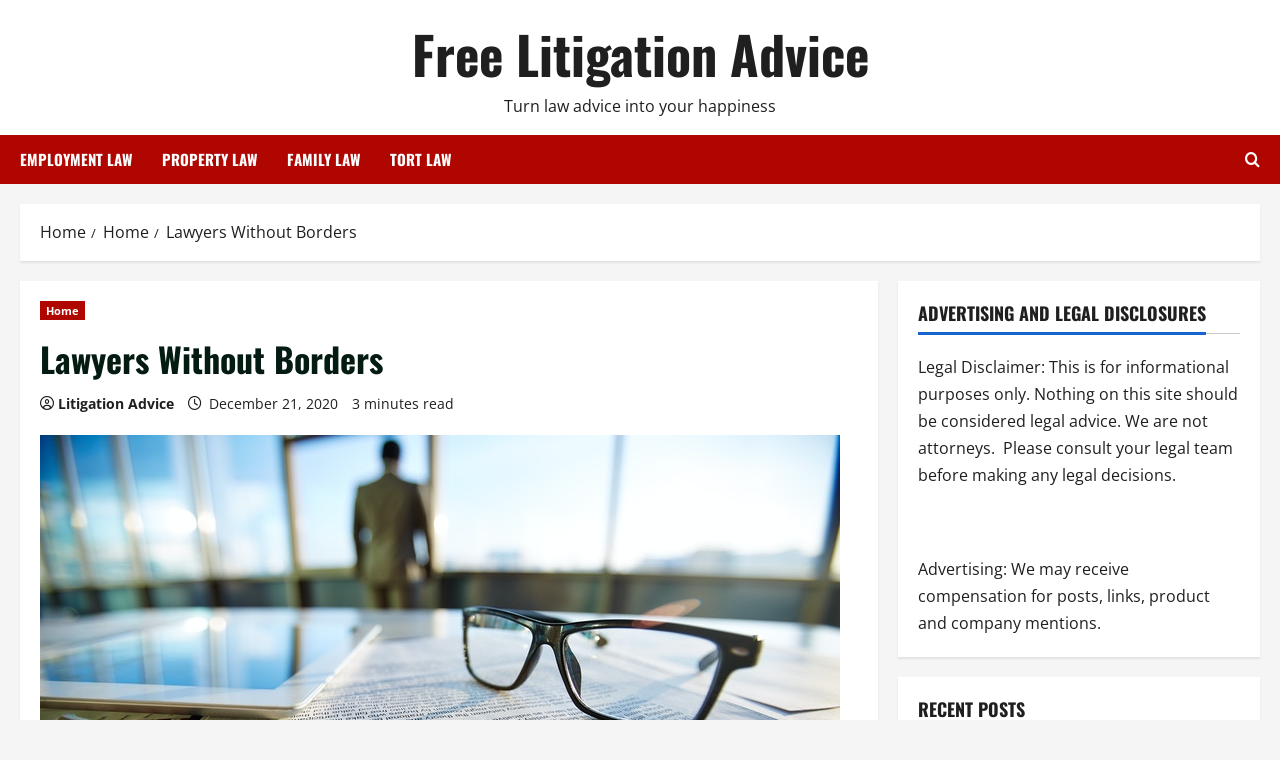

--- FILE ---
content_type: text/html; charset=UTF-8
request_url: https://freelitigationadvice.com/lawyers-without-borders/
body_size: 18833
content:
<!doctype html>
<html lang="en-US">

<head>
  <meta charset="UTF-8">
  <meta name="viewport" content="width=device-width, initial-scale=1">
  <link rel="profile" href="http://gmpg.org/xfn/11">

  <meta name='robots' content='index, follow, max-image-preview:large, max-snippet:-1, max-video-preview:-1' />

	<!-- This site is optimized with the Yoast SEO plugin v26.8 - https://yoast.com/product/yoast-seo-wordpress/ -->
	<title>Lawyers Without Borders - Free Litigation Advice</title>
	<link rel="canonical" href="https://freelitigationadvice.com/lawyers-without-borders/" />
	<meta property="og:locale" content="en_US" />
	<meta property="og:type" content="article" />
	<meta property="og:title" content="Lawyers Without Borders - Free Litigation Advice" />
	<meta property="og:description" content="Video Source Have you ever heard of &#8216;Lawyers without borders&#8217;? What is it? What does it do? The" />
	<meta property="og:url" content="https://freelitigationadvice.com/lawyers-without-borders/" />
	<meta property="og:site_name" content="Free Litigation Advice" />
	<meta property="article:published_time" content="2020-12-21T22:32:12+00:00" />
	<meta property="article:modified_time" content="2020-12-26T18:40:21+00:00" />
	<meta property="og:image" content="https://freelitigationadvice.com/wp-content/uploads/2020/12/240352.jpg" />
	<meta property="og:image:width" content="800" />
	<meta property="og:image:height" content="533" />
	<meta property="og:image:type" content="image/jpeg" />
	<meta name="author" content="Litigation Advice" />
	<meta name="twitter:card" content="summary_large_image" />
	<meta name="twitter:label1" content="Written by" />
	<meta name="twitter:data1" content="Litigation Advice" />
	<meta name="twitter:label2" content="Est. reading time" />
	<meta name="twitter:data2" content="2 minutes" />
	<script type="application/ld+json" class="yoast-schema-graph">{"@context":"https://schema.org","@graph":[{"@type":"Article","@id":"https://freelitigationadvice.com/lawyers-without-borders/#article","isPartOf":{"@id":"https://freelitigationadvice.com/lawyers-without-borders/"},"author":{"name":"Litigation Advice","@id":"https://freelitigationadvice.com/#/schema/person/db8cdb45da72b69f025cc3ffc7b04692"},"headline":"Lawyers Without Borders","datePublished":"2020-12-21T22:32:12+00:00","dateModified":"2020-12-26T18:40:21+00:00","mainEntityOfPage":{"@id":"https://freelitigationadvice.com/lawyers-without-borders/"},"wordCount":452,"commentCount":0,"image":{"@id":"https://freelitigationadvice.com/lawyers-without-borders/#primaryimage"},"thumbnailUrl":"https://freelitigationadvice.com/wp-content/uploads/2020/12/240352.jpg","articleSection":["Home"],"inLanguage":"en-US","potentialAction":[{"@type":"CommentAction","name":"Comment","target":["https://freelitigationadvice.com/lawyers-without-borders/#respond"]}]},{"@type":"WebPage","@id":"https://freelitigationadvice.com/lawyers-without-borders/","url":"https://freelitigationadvice.com/lawyers-without-borders/","name":"Lawyers Without Borders - Free Litigation Advice","isPartOf":{"@id":"https://freelitigationadvice.com/#website"},"primaryImageOfPage":{"@id":"https://freelitigationadvice.com/lawyers-without-borders/#primaryimage"},"image":{"@id":"https://freelitigationadvice.com/lawyers-without-borders/#primaryimage"},"thumbnailUrl":"https://freelitigationadvice.com/wp-content/uploads/2020/12/240352.jpg","datePublished":"2020-12-21T22:32:12+00:00","dateModified":"2020-12-26T18:40:21+00:00","author":{"@id":"https://freelitigationadvice.com/#/schema/person/db8cdb45da72b69f025cc3ffc7b04692"},"breadcrumb":{"@id":"https://freelitigationadvice.com/lawyers-without-borders/#breadcrumb"},"inLanguage":"en-US","potentialAction":[{"@type":"ReadAction","target":["https://freelitigationadvice.com/lawyers-without-borders/"]}]},{"@type":"ImageObject","inLanguage":"en-US","@id":"https://freelitigationadvice.com/lawyers-without-borders/#primaryimage","url":"https://freelitigationadvice.com/wp-content/uploads/2020/12/240352.jpg","contentUrl":"https://freelitigationadvice.com/wp-content/uploads/2020/12/240352.jpg","width":800,"height":533},{"@type":"BreadcrumbList","@id":"https://freelitigationadvice.com/lawyers-without-borders/#breadcrumb","itemListElement":[{"@type":"ListItem","position":1,"name":"Home","item":"https://freelitigationadvice.com/"},{"@type":"ListItem","position":2,"name":"Lawyers Without Borders"}]},{"@type":"WebSite","@id":"https://freelitigationadvice.com/#website","url":"https://freelitigationadvice.com/","name":"Free Litigation Advice","description":"Turn law advice into your happiness","potentialAction":[{"@type":"SearchAction","target":{"@type":"EntryPoint","urlTemplate":"https://freelitigationadvice.com/?s={search_term_string}"},"query-input":{"@type":"PropertyValueSpecification","valueRequired":true,"valueName":"search_term_string"}}],"inLanguage":"en-US"},{"@type":"Person","@id":"https://freelitigationadvice.com/#/schema/person/db8cdb45da72b69f025cc3ffc7b04692","name":"Litigation Advice","image":{"@type":"ImageObject","inLanguage":"en-US","@id":"https://freelitigationadvice.com/#/schema/person/image/","url":"https://secure.gravatar.com/avatar/9baecf92bae6639a4e61738fb5c8b53b063b214f232b91bd950a7b295f0cd154?s=96&d=wavatar&r=g","contentUrl":"https://secure.gravatar.com/avatar/9baecf92bae6639a4e61738fb5c8b53b063b214f232b91bd950a7b295f0cd154?s=96&d=wavatar&r=g","caption":"Litigation Advice"},"url":"https://freelitigationadvice.com/author/litigation-advice/"}]}</script>
	<!-- / Yoast SEO plugin. -->


<link rel="alternate" type="application/rss+xml" title="Free Litigation Advice &raquo; Feed" href="https://freelitigationadvice.com/feed/" />
<link rel="alternate" type="application/rss+xml" title="Free Litigation Advice &raquo; Comments Feed" href="https://freelitigationadvice.com/comments/feed/" />
<link rel="alternate" type="application/rss+xml" title="Free Litigation Advice &raquo; Lawyers Without Borders Comments Feed" href="https://freelitigationadvice.com/lawyers-without-borders/feed/" />
<link rel="alternate" title="oEmbed (JSON)" type="application/json+oembed" href="https://freelitigationadvice.com/wp-json/oembed/1.0/embed?url=https%3A%2F%2Ffreelitigationadvice.com%2Flawyers-without-borders%2F" />
<link rel="alternate" title="oEmbed (XML)" type="text/xml+oembed" href="https://freelitigationadvice.com/wp-json/oembed/1.0/embed?url=https%3A%2F%2Ffreelitigationadvice.com%2Flawyers-without-borders%2F&#038;format=xml" />
<style id='wp-img-auto-sizes-contain-inline-css' type='text/css'>
img:is([sizes=auto i],[sizes^="auto," i]){contain-intrinsic-size:3000px 1500px}
/*# sourceURL=wp-img-auto-sizes-contain-inline-css */
</style>
<link rel='stylesheet' id='morenews-font-oswald-css' href='https://freelitigationadvice.com/wp-content/themes/morenews/assets/fonts/css/oswald.css' type='text/css' media='all' />
<link rel='stylesheet' id='morenews-font-open-sans-css' href='https://freelitigationadvice.com/wp-content/themes/morenews/assets/fonts/css/open-sans.css' type='text/css' media='all' />
<style id='wp-emoji-styles-inline-css' type='text/css'>

	img.wp-smiley, img.emoji {
		display: inline !important;
		border: none !important;
		box-shadow: none !important;
		height: 1em !important;
		width: 1em !important;
		margin: 0 0.07em !important;
		vertical-align: -0.1em !important;
		background: none !important;
		padding: 0 !important;
	}
/*# sourceURL=wp-emoji-styles-inline-css */
</style>
<style id='wp-block-library-inline-css' type='text/css'>
:root{--wp-block-synced-color:#7a00df;--wp-block-synced-color--rgb:122,0,223;--wp-bound-block-color:var(--wp-block-synced-color);--wp-editor-canvas-background:#ddd;--wp-admin-theme-color:#007cba;--wp-admin-theme-color--rgb:0,124,186;--wp-admin-theme-color-darker-10:#006ba1;--wp-admin-theme-color-darker-10--rgb:0,107,160.5;--wp-admin-theme-color-darker-20:#005a87;--wp-admin-theme-color-darker-20--rgb:0,90,135;--wp-admin-border-width-focus:2px}@media (min-resolution:192dpi){:root{--wp-admin-border-width-focus:1.5px}}.wp-element-button{cursor:pointer}:root .has-very-light-gray-background-color{background-color:#eee}:root .has-very-dark-gray-background-color{background-color:#313131}:root .has-very-light-gray-color{color:#eee}:root .has-very-dark-gray-color{color:#313131}:root .has-vivid-green-cyan-to-vivid-cyan-blue-gradient-background{background:linear-gradient(135deg,#00d084,#0693e3)}:root .has-purple-crush-gradient-background{background:linear-gradient(135deg,#34e2e4,#4721fb 50%,#ab1dfe)}:root .has-hazy-dawn-gradient-background{background:linear-gradient(135deg,#faaca8,#dad0ec)}:root .has-subdued-olive-gradient-background{background:linear-gradient(135deg,#fafae1,#67a671)}:root .has-atomic-cream-gradient-background{background:linear-gradient(135deg,#fdd79a,#004a59)}:root .has-nightshade-gradient-background{background:linear-gradient(135deg,#330968,#31cdcf)}:root .has-midnight-gradient-background{background:linear-gradient(135deg,#020381,#2874fc)}:root{--wp--preset--font-size--normal:16px;--wp--preset--font-size--huge:42px}.has-regular-font-size{font-size:1em}.has-larger-font-size{font-size:2.625em}.has-normal-font-size{font-size:var(--wp--preset--font-size--normal)}.has-huge-font-size{font-size:var(--wp--preset--font-size--huge)}.has-text-align-center{text-align:center}.has-text-align-left{text-align:left}.has-text-align-right{text-align:right}.has-fit-text{white-space:nowrap!important}#end-resizable-editor-section{display:none}.aligncenter{clear:both}.items-justified-left{justify-content:flex-start}.items-justified-center{justify-content:center}.items-justified-right{justify-content:flex-end}.items-justified-space-between{justify-content:space-between}.screen-reader-text{border:0;clip-path:inset(50%);height:1px;margin:-1px;overflow:hidden;padding:0;position:absolute;width:1px;word-wrap:normal!important}.screen-reader-text:focus{background-color:#ddd;clip-path:none;color:#444;display:block;font-size:1em;height:auto;left:5px;line-height:normal;padding:15px 23px 14px;text-decoration:none;top:5px;width:auto;z-index:100000}html :where(.has-border-color){border-style:solid}html :where([style*=border-top-color]){border-top-style:solid}html :where([style*=border-right-color]){border-right-style:solid}html :where([style*=border-bottom-color]){border-bottom-style:solid}html :where([style*=border-left-color]){border-left-style:solid}html :where([style*=border-width]){border-style:solid}html :where([style*=border-top-width]){border-top-style:solid}html :where([style*=border-right-width]){border-right-style:solid}html :where([style*=border-bottom-width]){border-bottom-style:solid}html :where([style*=border-left-width]){border-left-style:solid}html :where(img[class*=wp-image-]){height:auto;max-width:100%}:where(figure){margin:0 0 1em}html :where(.is-position-sticky){--wp-admin--admin-bar--position-offset:var(--wp-admin--admin-bar--height,0px)}@media screen and (max-width:600px){html :where(.is-position-sticky){--wp-admin--admin-bar--position-offset:0px}}

/*# sourceURL=wp-block-library-inline-css */
</style><style id='global-styles-inline-css' type='text/css'>
:root{--wp--preset--aspect-ratio--square: 1;--wp--preset--aspect-ratio--4-3: 4/3;--wp--preset--aspect-ratio--3-4: 3/4;--wp--preset--aspect-ratio--3-2: 3/2;--wp--preset--aspect-ratio--2-3: 2/3;--wp--preset--aspect-ratio--16-9: 16/9;--wp--preset--aspect-ratio--9-16: 9/16;--wp--preset--color--black: #000000;--wp--preset--color--cyan-bluish-gray: #abb8c3;--wp--preset--color--white: #ffffff;--wp--preset--color--pale-pink: #f78da7;--wp--preset--color--vivid-red: #cf2e2e;--wp--preset--color--luminous-vivid-orange: #ff6900;--wp--preset--color--luminous-vivid-amber: #fcb900;--wp--preset--color--light-green-cyan: #7bdcb5;--wp--preset--color--vivid-green-cyan: #00d084;--wp--preset--color--pale-cyan-blue: #8ed1fc;--wp--preset--color--vivid-cyan-blue: #0693e3;--wp--preset--color--vivid-purple: #9b51e0;--wp--preset--gradient--vivid-cyan-blue-to-vivid-purple: linear-gradient(135deg,rgb(6,147,227) 0%,rgb(155,81,224) 100%);--wp--preset--gradient--light-green-cyan-to-vivid-green-cyan: linear-gradient(135deg,rgb(122,220,180) 0%,rgb(0,208,130) 100%);--wp--preset--gradient--luminous-vivid-amber-to-luminous-vivid-orange: linear-gradient(135deg,rgb(252,185,0) 0%,rgb(255,105,0) 100%);--wp--preset--gradient--luminous-vivid-orange-to-vivid-red: linear-gradient(135deg,rgb(255,105,0) 0%,rgb(207,46,46) 100%);--wp--preset--gradient--very-light-gray-to-cyan-bluish-gray: linear-gradient(135deg,rgb(238,238,238) 0%,rgb(169,184,195) 100%);--wp--preset--gradient--cool-to-warm-spectrum: linear-gradient(135deg,rgb(74,234,220) 0%,rgb(151,120,209) 20%,rgb(207,42,186) 40%,rgb(238,44,130) 60%,rgb(251,105,98) 80%,rgb(254,248,76) 100%);--wp--preset--gradient--blush-light-purple: linear-gradient(135deg,rgb(255,206,236) 0%,rgb(152,150,240) 100%);--wp--preset--gradient--blush-bordeaux: linear-gradient(135deg,rgb(254,205,165) 0%,rgb(254,45,45) 50%,rgb(107,0,62) 100%);--wp--preset--gradient--luminous-dusk: linear-gradient(135deg,rgb(255,203,112) 0%,rgb(199,81,192) 50%,rgb(65,88,208) 100%);--wp--preset--gradient--pale-ocean: linear-gradient(135deg,rgb(255,245,203) 0%,rgb(182,227,212) 50%,rgb(51,167,181) 100%);--wp--preset--gradient--electric-grass: linear-gradient(135deg,rgb(202,248,128) 0%,rgb(113,206,126) 100%);--wp--preset--gradient--midnight: linear-gradient(135deg,rgb(2,3,129) 0%,rgb(40,116,252) 100%);--wp--preset--font-size--small: 13px;--wp--preset--font-size--medium: 20px;--wp--preset--font-size--large: 36px;--wp--preset--font-size--x-large: 42px;--wp--preset--spacing--20: 0.44rem;--wp--preset--spacing--30: 0.67rem;--wp--preset--spacing--40: 1rem;--wp--preset--spacing--50: 1.5rem;--wp--preset--spacing--60: 2.25rem;--wp--preset--spacing--70: 3.38rem;--wp--preset--spacing--80: 5.06rem;--wp--preset--shadow--natural: 6px 6px 9px rgba(0, 0, 0, 0.2);--wp--preset--shadow--deep: 12px 12px 50px rgba(0, 0, 0, 0.4);--wp--preset--shadow--sharp: 6px 6px 0px rgba(0, 0, 0, 0.2);--wp--preset--shadow--outlined: 6px 6px 0px -3px rgb(255, 255, 255), 6px 6px rgb(0, 0, 0);--wp--preset--shadow--crisp: 6px 6px 0px rgb(0, 0, 0);}:root { --wp--style--global--content-size: 930px;--wp--style--global--wide-size: 1400px; }:where(body) { margin: 0; }.wp-site-blocks > .alignleft { float: left; margin-right: 2em; }.wp-site-blocks > .alignright { float: right; margin-left: 2em; }.wp-site-blocks > .aligncenter { justify-content: center; margin-left: auto; margin-right: auto; }:where(.wp-site-blocks) > * { margin-block-start: 24px; margin-block-end: 0; }:where(.wp-site-blocks) > :first-child { margin-block-start: 0; }:where(.wp-site-blocks) > :last-child { margin-block-end: 0; }:root { --wp--style--block-gap: 24px; }:root :where(.is-layout-flow) > :first-child{margin-block-start: 0;}:root :where(.is-layout-flow) > :last-child{margin-block-end: 0;}:root :where(.is-layout-flow) > *{margin-block-start: 24px;margin-block-end: 0;}:root :where(.is-layout-constrained) > :first-child{margin-block-start: 0;}:root :where(.is-layout-constrained) > :last-child{margin-block-end: 0;}:root :where(.is-layout-constrained) > *{margin-block-start: 24px;margin-block-end: 0;}:root :where(.is-layout-flex){gap: 24px;}:root :where(.is-layout-grid){gap: 24px;}.is-layout-flow > .alignleft{float: left;margin-inline-start: 0;margin-inline-end: 2em;}.is-layout-flow > .alignright{float: right;margin-inline-start: 2em;margin-inline-end: 0;}.is-layout-flow > .aligncenter{margin-left: auto !important;margin-right: auto !important;}.is-layout-constrained > .alignleft{float: left;margin-inline-start: 0;margin-inline-end: 2em;}.is-layout-constrained > .alignright{float: right;margin-inline-start: 2em;margin-inline-end: 0;}.is-layout-constrained > .aligncenter{margin-left: auto !important;margin-right: auto !important;}.is-layout-constrained > :where(:not(.alignleft):not(.alignright):not(.alignfull)){max-width: var(--wp--style--global--content-size);margin-left: auto !important;margin-right: auto !important;}.is-layout-constrained > .alignwide{max-width: var(--wp--style--global--wide-size);}body .is-layout-flex{display: flex;}.is-layout-flex{flex-wrap: wrap;align-items: center;}.is-layout-flex > :is(*, div){margin: 0;}body .is-layout-grid{display: grid;}.is-layout-grid > :is(*, div){margin: 0;}body{padding-top: 0px;padding-right: 0px;padding-bottom: 0px;padding-left: 0px;}a:where(:not(.wp-element-button)){text-decoration: none;}:root :where(.wp-element-button, .wp-block-button__link){background-color: #32373c;border-radius: 0;border-width: 0;color: #fff;font-family: inherit;font-size: inherit;font-style: inherit;font-weight: inherit;letter-spacing: inherit;line-height: inherit;padding-top: calc(0.667em + 2px);padding-right: calc(1.333em + 2px);padding-bottom: calc(0.667em + 2px);padding-left: calc(1.333em + 2px);text-decoration: none;text-transform: inherit;}.has-black-color{color: var(--wp--preset--color--black) !important;}.has-cyan-bluish-gray-color{color: var(--wp--preset--color--cyan-bluish-gray) !important;}.has-white-color{color: var(--wp--preset--color--white) !important;}.has-pale-pink-color{color: var(--wp--preset--color--pale-pink) !important;}.has-vivid-red-color{color: var(--wp--preset--color--vivid-red) !important;}.has-luminous-vivid-orange-color{color: var(--wp--preset--color--luminous-vivid-orange) !important;}.has-luminous-vivid-amber-color{color: var(--wp--preset--color--luminous-vivid-amber) !important;}.has-light-green-cyan-color{color: var(--wp--preset--color--light-green-cyan) !important;}.has-vivid-green-cyan-color{color: var(--wp--preset--color--vivid-green-cyan) !important;}.has-pale-cyan-blue-color{color: var(--wp--preset--color--pale-cyan-blue) !important;}.has-vivid-cyan-blue-color{color: var(--wp--preset--color--vivid-cyan-blue) !important;}.has-vivid-purple-color{color: var(--wp--preset--color--vivid-purple) !important;}.has-black-background-color{background-color: var(--wp--preset--color--black) !important;}.has-cyan-bluish-gray-background-color{background-color: var(--wp--preset--color--cyan-bluish-gray) !important;}.has-white-background-color{background-color: var(--wp--preset--color--white) !important;}.has-pale-pink-background-color{background-color: var(--wp--preset--color--pale-pink) !important;}.has-vivid-red-background-color{background-color: var(--wp--preset--color--vivid-red) !important;}.has-luminous-vivid-orange-background-color{background-color: var(--wp--preset--color--luminous-vivid-orange) !important;}.has-luminous-vivid-amber-background-color{background-color: var(--wp--preset--color--luminous-vivid-amber) !important;}.has-light-green-cyan-background-color{background-color: var(--wp--preset--color--light-green-cyan) !important;}.has-vivid-green-cyan-background-color{background-color: var(--wp--preset--color--vivid-green-cyan) !important;}.has-pale-cyan-blue-background-color{background-color: var(--wp--preset--color--pale-cyan-blue) !important;}.has-vivid-cyan-blue-background-color{background-color: var(--wp--preset--color--vivid-cyan-blue) !important;}.has-vivid-purple-background-color{background-color: var(--wp--preset--color--vivid-purple) !important;}.has-black-border-color{border-color: var(--wp--preset--color--black) !important;}.has-cyan-bluish-gray-border-color{border-color: var(--wp--preset--color--cyan-bluish-gray) !important;}.has-white-border-color{border-color: var(--wp--preset--color--white) !important;}.has-pale-pink-border-color{border-color: var(--wp--preset--color--pale-pink) !important;}.has-vivid-red-border-color{border-color: var(--wp--preset--color--vivid-red) !important;}.has-luminous-vivid-orange-border-color{border-color: var(--wp--preset--color--luminous-vivid-orange) !important;}.has-luminous-vivid-amber-border-color{border-color: var(--wp--preset--color--luminous-vivid-amber) !important;}.has-light-green-cyan-border-color{border-color: var(--wp--preset--color--light-green-cyan) !important;}.has-vivid-green-cyan-border-color{border-color: var(--wp--preset--color--vivid-green-cyan) !important;}.has-pale-cyan-blue-border-color{border-color: var(--wp--preset--color--pale-cyan-blue) !important;}.has-vivid-cyan-blue-border-color{border-color: var(--wp--preset--color--vivid-cyan-blue) !important;}.has-vivid-purple-border-color{border-color: var(--wp--preset--color--vivid-purple) !important;}.has-vivid-cyan-blue-to-vivid-purple-gradient-background{background: var(--wp--preset--gradient--vivid-cyan-blue-to-vivid-purple) !important;}.has-light-green-cyan-to-vivid-green-cyan-gradient-background{background: var(--wp--preset--gradient--light-green-cyan-to-vivid-green-cyan) !important;}.has-luminous-vivid-amber-to-luminous-vivid-orange-gradient-background{background: var(--wp--preset--gradient--luminous-vivid-amber-to-luminous-vivid-orange) !important;}.has-luminous-vivid-orange-to-vivid-red-gradient-background{background: var(--wp--preset--gradient--luminous-vivid-orange-to-vivid-red) !important;}.has-very-light-gray-to-cyan-bluish-gray-gradient-background{background: var(--wp--preset--gradient--very-light-gray-to-cyan-bluish-gray) !important;}.has-cool-to-warm-spectrum-gradient-background{background: var(--wp--preset--gradient--cool-to-warm-spectrum) !important;}.has-blush-light-purple-gradient-background{background: var(--wp--preset--gradient--blush-light-purple) !important;}.has-blush-bordeaux-gradient-background{background: var(--wp--preset--gradient--blush-bordeaux) !important;}.has-luminous-dusk-gradient-background{background: var(--wp--preset--gradient--luminous-dusk) !important;}.has-pale-ocean-gradient-background{background: var(--wp--preset--gradient--pale-ocean) !important;}.has-electric-grass-gradient-background{background: var(--wp--preset--gradient--electric-grass) !important;}.has-midnight-gradient-background{background: var(--wp--preset--gradient--midnight) !important;}.has-small-font-size{font-size: var(--wp--preset--font-size--small) !important;}.has-medium-font-size{font-size: var(--wp--preset--font-size--medium) !important;}.has-large-font-size{font-size: var(--wp--preset--font-size--large) !important;}.has-x-large-font-size{font-size: var(--wp--preset--font-size--x-large) !important;}
/*# sourceURL=global-styles-inline-css */
</style>

<link rel='stylesheet' id='contact-form-7-css' href='https://freelitigationadvice.com/wp-content/plugins/contact-form-7/includes/css/styles.css?ver=6.1.4' type='text/css' media='all' />
<link rel='stylesheet' id='bootstrap-css' href='https://freelitigationadvice.com/wp-content/themes/morenews/assets/bootstrap/css/bootstrap.min.css?ver=1.1.20' type='text/css' media='all' />
<link rel='stylesheet' id='morenews-style-css' href='https://freelitigationadvice.com/wp-content/themes/morenews/style.min.css?ver=1.1.20' type='text/css' media='all' />
<style id='morenews-style-inline-css' type='text/css'>
body.aft-dark-mode #sidr,body.aft-dark-mode,body.aft-dark-mode.custom-background,body.aft-dark-mode #af-preloader{background-color:#000000;} body.aft-default-mode #sidr,body.aft-default-mode #af-preloader,body.aft-default-mode{background-color:#f5f5f5;} .frm_style_formidable-style.with_frm_style .frm_compact .frm_dropzone.dz-clickable .dz-message,.frm_style_formidable-style.with_frm_style input[type=submit],.frm_style_formidable-style.with_frm_style .frm_submit input[type=button],.frm_style_formidable-style.with_frm_style .frm_submit button,.frm_form_submit_style,.frm_style_formidable-style.with_frm_style .frm-edit-page-btn,.woocommerce #respond input#submit.disabled,.woocommerce #respond input#submit:disabled,.woocommerce #respond input#submit:disabled[disabled],.woocommerce a.button.disabled,.woocommerce a.button:disabled,.woocommerce a.button:disabled[disabled],.woocommerce button.button.disabled,.woocommerce button.button:disabled,.woocommerce button.button:disabled[disabled],.woocommerce input.button.disabled,.woocommerce input.button:disabled,.woocommerce input.button:disabled[disabled],.woocommerce #respond input#submit,.woocommerce a.button,.woocommerce button.button,.woocommerce input.button,.woocommerce #respond input#submit.alt,.woocommerce a.button.alt,.woocommerce button.button.alt,.woocommerce input.button.alt,.woocommerce-account .addresses .title .edit,:root .wc-block-featured-product__link :where(.wp-element-button,.wp-block-button__link),:root .wc-block-featured-category__link :where(.wp-element-button,.wp-block-button__link),hustle-button,button.wc-block-mini-cart__button,.wc-block-checkout .wp-block-button__link,.wp-block-button.wc-block-components-product-button .wp-block-button__link,.wc-block-grid__product-add-to-cart.wp-block-button .wp-block-button__link,body .wc-block-components-button,.wc-block-grid .wp-block-button__link,.woocommerce-notices-wrapper .button,body .woocommerce-notices-wrapper .button:hover,body.woocommerce .single_add_to_cart_button.button:hover,body.woocommerce a.button.add_to_cart_button:hover,.widget-title-fill-and-border .morenews-widget .wp-block-search__label,.widget-title-fill-and-border .morenews-widget .wp-block-group .wp-block-heading,.widget-title-fill-and-no-border .morenews-widget .wp-block-search__label,.widget-title-fill-and-no-border .morenews-widget .wp-block-group .wp-block-heading,.widget-title-fill-and-border .wp_post_author_widget .widget-title .header-after,.widget-title-fill-and-border .widget-title .heading-line,.widget-title-fill-and-border .aft-posts-tabs-panel .nav-tabs>li>a.active,.widget-title-fill-and-border .aft-main-banner-wrapper .widget-title .heading-line ,.widget-title-fill-and-no-border .wp_post_author_widget .widget-title .header-after,.widget-title-fill-and-no-border .widget-title .heading-line,.widget-title-fill-and-no-border .aft-posts-tabs-panel .nav-tabs>li>a.active,.widget-title-fill-and-no-border .aft-main-banner-wrapper .widget-title .heading-line,a.sidr-class-sidr-button-close,body.widget-title-border-bottom .header-after1 .heading-line-before,body.widget-title-border-bottom .widget-title .heading-line-before,.widget-title-border-center .morenews-widget .wp-block-search__label::after,.widget-title-border-center .morenews-widget .wp-block-group .wp-block-heading::after,.widget-title-border-center .wp_post_author_widget .widget-title .heading-line-before,.widget-title-border-center .aft-posts-tabs-panel .nav-tabs>li>a.active::after,.widget-title-border-center .wp_post_author_widget .widget-title .header-after::after,.widget-title-border-center .widget-title .heading-line-after,.widget-title-border-bottom .morenews-widget .wp-block-search__label::after,.widget-title-border-bottom .morenews-widget .wp-block-group .wp-block-heading::after,.widget-title-border-bottom .heading-line::before,.widget-title-border-bottom .wp-post-author-wrap .header-after::before,.widget-title-border-bottom .aft-posts-tabs-panel .nav-tabs>li>a.active span::after,.aft-dark-mode .is-style-fill a.wp-block-button__link:not(.has-background),.aft-default-mode .is-style-fill a.wp-block-button__link:not(.has-background),#reading-progress-bar,a.comment-reply-link,body.aft-default-mode .reply a,body.aft-dark-mode .reply a,.aft-popular-taxonomies-lists span::before ,#loader-wrapper div,span.heading-line::before,.wp-post-author-wrap .header-after::before,body.aft-dark-mode input[type="button"],body.aft-dark-mode input[type="reset"],body.aft-dark-mode input[type="submit"],body.aft-dark-mode .inner-suscribe input[type=submit],body.aft-default-mode input[type="button"],body.aft-default-mode input[type="reset"],body.aft-default-mode input[type="submit"],body.aft-default-mode .inner-suscribe input[type=submit],.woocommerce-product-search button[type="submit"],input.search-submit,.wp-block-search__button,.af-youtube-slider .af-video-wrap .af-bg-play i,.af-youtube-video-list .entry-header-yt-video-wrapper .af-yt-video-play i,.af-post-format i,body .btn-style1 a:visited,body .btn-style1 a,body span.post-page-numbers.current,body .morenews-pagination .nav-links .page-numbers.current,body #scroll-up,button,a.author-button.primary,.morenews-reaction-button .reaction-percentage,h3.morenews-subtitle:after,body article.sticky .read-single:before,.aft-readmore-wrapper a.aft-readmore:hover,body.aft-dark-mode .aft-readmore-wrapper a.aft-readmore:hover,footer.site-footer .aft-readmore-wrapper a.aft-readmore:hover,.aft-readmore-wrapper a.aft-readmore:hover,body .trending-posts-vertical .trending-no{background-color:#af0000;} div.wpforms-container-full button[type=submit]:hover,div.wpforms-container-full button[type=submit]:not(:hover):not(:active){background-color:#af0000 !important;} .grid-design-texts-over-image .aft-readmore-wrapper a.aft-readmore:hover,.aft-readmore-wrapper a.aft-readmore:hover,body.aft-dark-mode .aft-readmore-wrapper a.aft-readmore:hover,body.aft-default-mode .aft-readmore-wrapper a.aft-readmore:hover,a.author-button.primary,.morenews-post-badge,body.single .entry-header .aft-post-excerpt-and-meta .post-excerpt,body.aft-dark-mode.single span.tags-links a:hover,.morenews-pagination .nav-links .page-numbers.current,.aft-readmore-wrapper a.aft-readmore:hover,p.awpa-more-posts a:hover,.wp-post-author-meta .wp-post-author-meta-more-posts a.awpa-more-posts:hover{border-color:#af0000;} body:not(.rtl) .aft-popular-taxonomies-lists span::after{border-left-color:#af0000;} body.rtl .aft-popular-taxonomies-lists span::after{border-right-color:#af0000;} .widget-title-fill-and-no-border .morenews-widget .wp-block-search__label::after,.widget-title-fill-and-no-border .morenews-widget .wp-block-group .wp-block-heading::after,.widget-title-fill-and-no-border .aft-posts-tabs-panel .nav-tabs>li a.active::after,.widget-title-fill-and-no-border .morenews-widget .widget-title::before,.widget-title-fill-and-no-border .morenews-customizer .widget-title::before{border-top-color:#af0000;} .woocommerce div.product .woocommerce-tabs ul.tabs li.active,#scroll-up::after,.aft-dark-mode #loader,.aft-default-mode #loader{border-bottom-color:#af0000;} footer.site-footer .wp-calendar-nav a:hover,footer.site-footer .wp-block-latest-comments__comment-meta a:hover,.aft-dark-mode .tagcloud a:hover,.aft-dark-mode .widget ul.menu >li a:hover,.aft-dark-mode .widget > ul > li a:hover,.banner-exclusive-posts-wrapper a:hover,.list-style .read-title h3 a:hover,.grid-design-default .read-title h3 a:hover,body.aft-dark-mode .banner-exclusive-posts-wrapper a:hover,body.aft-dark-mode .banner-exclusive-posts-wrapper a:visited:hover,body.aft-default-mode .banner-exclusive-posts-wrapper a:hover,body.aft-default-mode .banner-exclusive-posts-wrapper a:visited:hover,body.wp-post-author-meta .awpa-display-name a:hover,.widget_text a ,.post-description a:not(.aft-readmore),.post-description a:not(.aft-readmore):visited,.wp_post_author_widget .wp-post-author-meta .awpa-display-name a:hover,.wp-post-author-meta .wp-post-author-meta-more-posts a.awpa-more-posts:hover,body.aft-default-mode .af-breadcrumbs a:hover,body.aft-dark-mode .af-breadcrumbs a:hover,body .wp-block-latest-comments li.wp-block-latest-comments__comment a:hover,body .site-footer .color-pad .read-title h3 a:hover,body.aft-dark-mode #secondary .morenews-widget ul[class*="wp-block-"] a:hover,body.aft-dark-mode #secondary .morenews-widget ol[class*="wp-block-"] a:hover,body.aft-dark-mode a.post-edit-link:hover,body.aft-default-mode #secondary .morenews-widget ul[class*="wp-block-"] a:hover,body.aft-default-mode #secondary .morenews-widget ol[class*="wp-block-"] a:hover,body.aft-default-mode a.post-edit-link:hover,body.aft-default-mode #secondary .widget > ul > li a:hover,body.aft-default-mode footer.comment-meta a:hover,body.aft-dark-mode footer.comment-meta a:hover,body.aft-default-mode .comment-form a:hover,body.aft-dark-mode .comment-form a:hover,body.aft-dark-mode .entry-content > .wp-block-tag-cloud a:not(.has-text-color):hover,body.aft-default-mode .entry-content > .wp-block-tag-cloud a:not(.has-text-color):hover,body.aft-dark-mode .entry-content .wp-block-archives-list.wp-block-archives a:not(.has-text-color):hover,body.aft-default-mode .entry-content .wp-block-archives-list.wp-block-archives a:not(.has-text-color):hover,body.aft-dark-mode .entry-content .wp-block-latest-posts a:not(.has-text-color):hover,body.aft-dark-mode .entry-content .wp-block-categories-list.wp-block-categories a:not(.has-text-color):hover,body.aft-default-mode .entry-content .wp-block-latest-posts a:not(.has-text-color):hover,body.aft-default-mode .entry-content .wp-block-categories-list.wp-block-categories a:not(.has-text-color):hover,.aft-default-mode .wp-block-archives-list.wp-block-archives a:not(.has-text-color):hover,.aft-default-mode .wp-block-latest-posts a:not(.has-text-color):hover,.aft-default-mode .wp-block-categories-list.wp-block-categories a:not(.has-text-color):hover,.aft-default-mode .wp-block-latest-comments li.wp-block-latest-comments__comment a:hover,.aft-dark-mode .wp-block-archives-list.wp-block-archives a:not(.has-text-color):hover,.aft-dark-mode .wp-block-latest-posts a:not(.has-text-color):hover,.aft-dark-mode .wp-block-categories-list.wp-block-categories a:not(.has-text-color):hover,.aft-dark-mode .wp-block-latest-comments li.wp-block-latest-comments__comment a:hover,body.aft-dark-mode .morenews-pagination .nav-links a.page-numbers:hover,body.aft-default-mode .morenews-pagination .nav-links a.page-numbers:hover,body.aft-default-mode .aft-popular-taxonomies-lists ul li a:hover ,body.aft-dark-mode .aft-popular-taxonomies-lists ul li a:hover,body.aft-dark-mode .wp-calendar-nav a,body .entry-content > .wp-block-heading:not(.has-link-color):not(.wp-block-post-title) a,body .entry-content > ul a,body .entry-content > ol a,body .entry-content > p:not(.has-link-color) a ,body.aft-default-mode p.logged-in-as a,body.aft-dark-mode p.logged-in-as a,body.aft-dark-mode .woocommerce-loop-product__title:hover,body.aft-default-mode .woocommerce-loop-product__title:hover,a:hover,p a,.stars a:active,.stars a:focus,.morenews-widget.widget_text a,a.author-website:hover,.author-box-content a.author-posts-link:hover,body .morenews-sponsor a,body .morenews-source a,body.aft-default-mode .wp-block-latest-comments li.wp-block-latest-comments__comment a:hover,body.aft-dark-mode .wp-block-latest-comments li.wp-block-latest-comments__comment a:hover,.entry-content .wp-block-latest-comments a:not(.has-text-color):hover,.wc-block-grid__product .wc-block-grid__product-link:focus,body.aft-default-mode .entry-content .wp-block-heading:not(.has-link-color):not(.wp-block-post-title) a,body.aft-dark-mode .entry-content .wp-block-heading:not(.has-link-color):not(.wp-block-post-title) a,body.aft-default-mode .comment-content a,body.aft-dark-mode .comment-content a,body.aft-default-mode .post-excerpt a,body.aft-dark-mode .post-excerpt a,body.aft-default-mode .wp-block-tag-cloud a:hover,body.aft-default-mode .tagcloud a:hover,body.aft-default-mode.single span.tags-links a:hover,body.aft-default-mode p.awpa-more-posts a:hover,body.aft-default-mode p.awpa-website a:hover ,body.aft-default-mode .wp-post-author-meta h4 a:hover,body.aft-default-mode .widget ul.menu >li a:hover,body.aft-default-mode .widget > ul > li a:hover,body.aft-default-mode .nav-links a:hover,body.aft-default-mode ul.trail-items li a:hover,body.aft-dark-mode .wp-block-tag-cloud a:hover,body.aft-dark-mode .tagcloud a:hover,body.aft-dark-mode.single span.tags-links a:hover,body.aft-dark-mode p.awpa-more-posts a:hover,body.aft-dark-mode p.awpa-website a:hover ,body.aft-dark-mode .widget ul.menu >li a:hover,body.aft-dark-mode .nav-links a:hover,body.aft-dark-mode ul.trail-items li a:hover{color:#af0000;} @media only screen and (min-width:992px){body.aft-default-mode .morenews-header .main-navigation .menu-desktop > ul > li:hover > a:before,body.aft-default-mode .morenews-header .main-navigation .menu-desktop > ul > li.current-menu-item > a:before{background-color:#af0000;} } .woocommerce-product-search button[type="submit"],input.search-submit{background-color:#af0000;} .aft-dark-mode .entry-content a:hover,.aft-dark-mode .entry-content a:focus,.aft-dark-mode .entry-content a:active,.wp-calendar-nav a,#wp-calendar tbody td a,body.aft-dark-mode #wp-calendar tbody td#today,body.aft-default-mode #wp-calendar tbody td#today,body.aft-default-mode .entry-content .wp-block-heading:not(.has-link-color):not(.wp-block-post-title) a,body.aft-dark-mode .entry-content .wp-block-heading:not(.has-link-color):not(.wp-block-post-title) a,body .entry-content > ul a,body .entry-content > ul a:visited,body .entry-content > ol a,body .entry-content > ol a:visited,body .entry-content > p:not(.has-link-color) a,body .entry-content > p:not(.has-link-color) a:visited{color:#af0000;} .woocommerce-product-search button[type="submit"],input.search-submit,body.single span.tags-links a:hover,body .entry-content .wp-block-heading:not(.has-link-color):not(.wp-block-post-title) a,body .entry-content > ul a,body .entry-content > ul a:visited,body .entry-content > ol a,body .entry-content > ol a:visited,body .entry-content > p:not(.has-link-color) a,body .entry-content > p:not(.has-link-color) a:visited{border-color:#af0000;} @media only screen and (min-width:993px){.main-navigation .menu-desktop > li.current-menu-item::after,.main-navigation .menu-desktop > ul > li.current-menu-item::after,.main-navigation .menu-desktop > li::after,.main-navigation .menu-desktop > ul > li::after{background-color:#af0000;} } .site-branding .site-title{font-family:'Oswald','Noto Sans','Noto Sans CJK SC','Noto Sans JP','Noto Sans KR',system-ui,-apple-system,'Segoe UI',Roboto,'Helvetica Neue',Arial,sans-serif,'Apple Color Emoji','Segoe UI Emoji','Segoe UI Symbol';} body,button,input,select,optgroup,.cat-links li a,.min-read,.af-social-contacts .social-widget-menu .screen-reader-text,textarea{font-family:'Open Sans','Noto Sans','Noto Sans CJK SC','Noto Sans JP','Noto Sans KR',system-ui,-apple-system,'Segoe UI',Roboto,'Helvetica Neue',Arial,sans-serif,'Apple Color Emoji','Segoe UI Emoji','Segoe UI Symbol';} .wp-block-tag-cloud a,.tagcloud a,body span.hustle-title,.wp-block-blockspare-blockspare-tabs .bs-tabs-title-list li a.bs-tab-title,.navigation.post-navigation .nav-links a,div.custom-menu-link > a,.exclusive-posts .exclusive-now span,.aft-popular-taxonomies-lists span,.exclusive-posts a,.aft-posts-tabs-panel .nav-tabs>li>a,.widget-title-border-bottom .aft-posts-tabs-panel .nav-tabs>li>a,.nav-tabs>li,.widget ul ul li,.widget ul.menu >li ,.widget > ul > li,.wp-block-search__label,.wp-block-latest-posts.wp-block-latest-posts__list li,.wp-block-latest-comments li.wp-block-latest-comments__comment,.wp-block-group ul li a,.main-navigation ul li a,h1,h2,h3,h4,h5,h6{font-family:'Oswald','Noto Sans','Noto Sans CJK SC','Noto Sans JP','Noto Sans KR',system-ui,-apple-system,'Segoe UI',Roboto,'Helvetica Neue',Arial,sans-serif,'Apple Color Emoji','Segoe UI Emoji','Segoe UI Symbol';} .container-wrapper .elementor{max-width:100%;} .full-width-content .elementor-section-stretched,.align-content-left .elementor-section-stretched,.align-content-right .elementor-section-stretched{max-width:100%;left:0 !important;}
/*# sourceURL=morenews-style-inline-css */
</style>
<link rel='stylesheet' id='newsical-css' href='https://freelitigationadvice.com/wp-content/themes/newsical/style.css?ver=1.1.20' type='text/css' media='all' />
<link rel='stylesheet' id='aft-icons-css' href='https://freelitigationadvice.com/wp-content/themes/morenews/assets/icons/style.css?ver=6.9' type='text/css' media='all' />
<link rel='stylesheet' id='slick-css' href='https://freelitigationadvice.com/wp-content/themes/morenews/assets/slick/css/slick.min.css?ver=6.9' type='text/css' media='all' />
<link rel='stylesheet' id='sidr-css' href='https://freelitigationadvice.com/wp-content/themes/morenews/assets/sidr/css/jquery.sidr.dark.css?ver=6.9' type='text/css' media='all' />
<link rel='stylesheet' id='magnific-popup-css' href='https://freelitigationadvice.com/wp-content/themes/morenews/assets/magnific-popup/magnific-popup.css?ver=6.9' type='text/css' media='all' />
<script type="text/javascript" src="https://freelitigationadvice.com/wp-includes/js/jquery/jquery.min.js?ver=3.7.1" id="jquery-core-js"></script>
<script type="text/javascript" src="https://freelitigationadvice.com/wp-includes/js/jquery/jquery-migrate.min.js?ver=3.4.1" id="jquery-migrate-js"></script>
<script type="text/javascript" src="https://freelitigationadvice.com/wp-content/themes/morenews/assets/jquery.cookie.js?ver=6.9" id="jquery-cookie-js"></script>
<script type="text/javascript" src="https://freelitigationadvice.com/wp-content/themes/morenews/assets/background-script.js?ver=1.1.20" id="morenews-background-script-js"></script>
<link rel="https://api.w.org/" href="https://freelitigationadvice.com/wp-json/" /><link rel="alternate" title="JSON" type="application/json" href="https://freelitigationadvice.com/wp-json/wp/v2/posts/871" /><link rel="EditURI" type="application/rsd+xml" title="RSD" href="https://freelitigationadvice.com/xmlrpc.php?rsd" />
<meta name="generator" content="WordPress 6.9" />
<link rel='shortlink' href='https://freelitigationadvice.com/?p=871' />
<link rel="pingback" href="https://freelitigationadvice.com/xmlrpc.php"><meta name="generator" content="speculation-rules 1.6.0">
<style type="text/css">.recentcomments a{display:inline !important;padding:0 !important;margin:0 !important;}</style>    <style type="text/css">
      body .af-header-image.data-bg:before {
        opacity: 0;
      }

            .site-title a,
      .site-header .site-branding .site-title a:visited,
      .site-header .site-branding .site-title a:hover,
      .site-description {
        color: #1f1f1f      }

      body.aft-dark-mode .site-title a,
      body.aft-dark-mode .site-header .site-branding .site-title a:visited,
      body.aft-dark-mode .site-header .site-branding .site-title a:hover,
      body.aft-dark-mode .site-description {
        color: #ffffff;
      }

      .header-layout-3 .site-header .site-branding .site-title,
      .site-branding .site-title {
        font-size: 52px;
      }

      @media only screen and (max-width: 640px) {
        .site-branding .site-title {
          font-size: 2.75rem;

        }
      }

      /* @media only screen and (max-width: 375px) {
                    .site-branding .site-title {
                        font-size: 32px;

                    }
                } */

          </style>
</head>

<body class="wp-singular post-template-default single single-post postid-871 single-format-standard wp-embed-responsive wp-theme-morenews wp-child-theme-newsical  aft-sticky-header aft-default-mode aft-header-layout-centered header-image-default widget-title-border-bottom default-content-layout single-content-mode-default single-post-title-boxed align-content-left af-wide-layout">
  
  
  <div id="page" class="site af-whole-wrapper">
    <a class="skip-link screen-reader-text" href="#content">Skip to content</a>

    
    <header id="masthead" class="header-layout-centered morenews-header">
        <div class="mid-header-wrapper " >

    <div class="mid-header">
        <div class="container-wrapper">
                    <div class="mid-bar-flex">
                <div class="logo">
                        <div class="site-branding ">
              <p class="site-title font-family-1">
          <a href="https://freelitigationadvice.com/" class="site-title-anchor" rel="home">Free Litigation Advice</a>
        </p>
      
              <p class="site-description">Turn law advice into your happiness</p>
          </div>

                    </div>
            </div>
        </div>
    </div>

    
</div>
<div id="main-navigation-bar" class="bottom-header">
    <div class="container-wrapper">
        <div class="bottom-nav">
            <div class="offcanvas-navigaiton">
                                    <div class="navigation-container">
      <nav class="main-navigation clearfix">

        <span class="toggle-menu" >
          <a href="#" role="button" class="aft-void-menu" aria-controls="primary-menu" aria-expanded="false">
            <span class="screen-reader-text">
              Primary Menu            </span>
            <i class="ham"></i>
          </a>
        </span>


        <div class="menu main-menu menu-desktop show-menu-border"><ul id="primary-menu" class="menu"><li id="menu-item-2365" class="menu-item menu-item-type-taxonomy menu-item-object-category menu-item-2365"><a href="https://freelitigationadvice.com/category/employment-law/">Employment Law</a></li>
<li id="menu-item-2366" class="menu-item menu-item-type-taxonomy menu-item-object-category menu-item-2366"><a href="https://freelitigationadvice.com/category/property-law/">Property Law</a></li>
<li id="menu-item-2367" class="menu-item menu-item-type-taxonomy menu-item-object-category menu-item-2367"><a href="https://freelitigationadvice.com/category/family-law/">Family Law</a></li>
<li id="menu-item-2368" class="menu-item menu-item-type-taxonomy menu-item-object-category menu-item-2368"><a href="https://freelitigationadvice.com/category/tort-law/">Tort Law</a></li>
</ul></div>      </nav>
    </div>


                  <div class="search-watch">
                                        <div class="af-search-wrap">
      <div class="search-overlay" aria-label="Open search form">
        <a href="#" title="Search" class="search-icon" aria-label="Open search form">
          <i class="fa fa-search"></i>
        </a>
        <div class="af-search-form">
          <form role="search" method="get" class="search-form" action="https://freelitigationadvice.com/">
				<label>
					<span class="screen-reader-text">Search for:</span>
					<input type="search" class="search-field" placeholder="Search &hellip;" value="" name="s" />
				</label>
				<input type="submit" class="search-submit" value="Search" />
			</form>          <!-- Live Search Results -->
          <div id="af-live-search-results"></div>
        </div>
      </div>
    </div>

                        
                    </div>

            </div>

        </div>
    </div>
    </div>    </header>


                    <div class="aft-main-breadcrumb-wrapper container-wrapper">
              <div class="af-breadcrumbs font-family-1 color-pad">

      <div role="navigation" aria-label="Breadcrumbs" class="breadcrumb-trail breadcrumbs" itemprop="breadcrumb"><ul class="trail-items" itemscope itemtype="http://schema.org/BreadcrumbList"><meta name="numberOfItems" content="3" /><meta name="itemListOrder" content="Ascending" /><li itemprop="itemListElement" itemscope itemtype="http://schema.org/ListItem" class="trail-item trail-begin"><a href="https://freelitigationadvice.com/" rel="home" itemprop="item"><span itemprop="name">Home</span></a><meta itemprop="position" content="1" /></li><li itemprop="itemListElement" itemscope itemtype="http://schema.org/ListItem" class="trail-item"><a href="https://freelitigationadvice.com/category/home/" itemprop="item"><span itemprop="name">Home</span></a><meta itemprop="position" content="2" /></li><li itemprop="itemListElement" itemscope itemtype="http://schema.org/ListItem" class="trail-item trail-end"><a href="https://freelitigationadvice.com/lawyers-without-borders/" itemprop="item"><span itemprop="name">Lawyers Without Borders</span></a><meta itemprop="position" content="3" /></li></ul></div>
    </div>
          </div>
      
      <div id="content" class="container-wrapper">
      <div class="section-block-upper">
    <div id="primary" class="content-area">
        <main id="main" class="site-main">
                            <article id="post-871" class="af-single-article post-871 post type-post status-publish format-standard has-post-thumbnail hentry category-home">

                    <div class="entry-content-wrap read-single social-after-title">

                                <header class="entry-header pos-rel">
            <div class="read-details">
                <div class="entry-header-details af-cat-widget-carousel">
                    
                        <div class="figure-categories read-categories figure-categories-bg categories-inside-image">
                                                        <ul class="cat-links"><li class="meta-category">
                             <a class="morenews-categories category-color-1" href="https://freelitigationadvice.com/category/home/" aria-label="Home">
                                 Home
                             </a>
                        </li></ul>                        </div>
                                        <h1 class="entry-title">Lawyers Without Borders</h1>


                    <div class="aft-post-excerpt-and-meta color-pad">
                                                
                        <div class="entry-meta author-links">

                            


                            <span class="item-metadata posts-author byline">
                                            <i class="far fa-user-circle"></i>
                          <a href="https://freelitigationadvice.com/author/litigation-advice/">
              Litigation Advice      </a>
                    </span>
            

                            <span class="item-metadata posts-date">
                    <i class="far fa-clock" aria-hidden="true"></i>
                    December 21, 2020                </span>
            


                            <span class="min-read">3 minutes read</span>                              <div class="aft-comment-view-share">
      </div>
                              
                        </div>
                    </div>
                </div>
            </div>



        </header><!-- .entry-header -->




        <!-- end slider-section -->
                                
                                                        <div class="read-img pos-rel">
                                            <div class="post-thumbnail full-width-image original">
          <img width="800" height="533" src="https://freelitigationadvice.com/wp-content/uploads/2020/12/240352.jpg" class="attachment-full size-full wp-post-image" alt="240352.jpg" decoding="async" fetchpriority="high" srcset="https://freelitigationadvice.com/wp-content/uploads/2020/12/240352.jpg 800w, https://freelitigationadvice.com/wp-content/uploads/2020/12/240352-300x200.jpg 300w, https://freelitigationadvice.com/wp-content/uploads/2020/12/240352-768x512.jpg 768w" sizes="(max-width: 800px) 100vw, 800px" loading="lazy" />                  </div>
      
                                        
                                </div>

                        
                        

    <div class="color-pad">
        <div class="entry-content read-details">
            <br>
<img decoding="async" src="/wp-content/uploads/2021/05/disclosure17.png" style="width:100%; margin:auto;">
<p><iframe width='700' height='470' src='https://www.youtube.com/embed/9OzdcB1HfTQ' frameborder='0' allow='accelerometer; autoplay; clipboard-write; encrypted-media; gyroscope; picture-in-picture' allowfullscreen></iframe><br /><a href='https://www.youtube.com/watch?v=9OzdcB1HfTQ' rel='nofollow'>Video Source</a> </p>
<p>Have you ever heard of &#8216;Lawyers without borders&#8217;? What is it? What does it do? The video&#8217; lawyers without borders&#8221; makes us understand more about this organization. The nonprofit organization aimed to promote the rule of law around the world and manage teams of lawyers who volunteer in offering their services. The organization partnered with Ropes and Gray in 2015 in various projects in Africa.</p>
<p>What are some projects carried out in Africa?</p>
<p>In Africa, &#8216;Lawyers without borders&#8217; has played a significant role in fighting wildlife poaching and human trafficking. In October 2016, sent a group of attorneys to train magistrates, lawyers, and prosecutors on how to go about the prosecution of human traffickers and wildlife poachers effectively.</p>
<p>In doing this, in association with Ropes and Gray, the organization developed a card game that would assist the field officers in Africa. By playing the game, the officers would develop a tactic that would help them practice the best tactics in evidence collection and the best ways to prosecute such people in court.</p>
<p>In Kenya, the organization managed to train about 20 to 25 magistrates, investigators, and prosecutors. There was the creation of an anti-trafficking model developed to translate the experiences the visiting trainers got in Kenya with what they know. The training bore fruits, and due to its success, the organization took up the training in Tanzania.</p>
<p>In February 2017, the organization sent a group of attorneys to Tanzania to train lawyers on dealing with human trafficking. Tanzania has the person&#8217;s law passed in 2008 and has faced challenges of forced labor and sex trafficking. The training program aimed at addressing the utility of the act as well as how to prosecute people, including those that seemed unprosecutable.</p>
<p>Did you know that Kenya has been facing a threat from terrorism for the last twenty years? If not, now you do. Fortunately, through the organization&#8217; lawyers without borders&#8217; in July 2018, a group of lawyers&#8217; trainings was done. This program involved both defense and prosecution lawyers. Attended by around 70 prosecutors, the training to improve the judicial system in Kenya noticed some hiccups. The system faces challenges such as an immature judicial system and a lack of resources that could affect the prosecution process.</p>
<p>The lawyers without boundaries commit to a better legal system to promote diversity as lawyers meet other colleagues and exchange ideas. The organization is dedicated to reaching out to everyone in the legal system. Are you wondering if it will involve straightening up the services of a  <a href='https://www.rigginlaw.com'>probate law attorney</a>? No need to worry, the organization, through its massive experience, will reach out to every legal service. An improved legal system guarantees fair treatment as well reducing the acts against law committed.</p></p>
      <section class="morenews-author-bio">

          
    <div class="af-title-subtitle-wrap">
      <h2 class="widget-title header-after1 ">
        <span class="heading-line-before"></span>
        <span class="heading-line">About the Author</span>
        <span class="heading-line-after"></span>
      </h2>
    </div>


          <div class="author-box-content">
              <div class="author-avatar">
                  <img alt='' src='https://secure.gravatar.com/avatar/9baecf92bae6639a4e61738fb5c8b53b063b214f232b91bd950a7b295f0cd154?s=96&#038;d=wavatar&#038;r=g' srcset='https://secure.gravatar.com/avatar/9baecf92bae6639a4e61738fb5c8b53b063b214f232b91bd950a7b295f0cd154?s=192&#038;d=wavatar&#038;r=g 2x' class='avatar avatar-96 photo' height='96' width='96' />              </div>
              <div class="author-info">
                  <h3 class="author-name">
                      <a href="https://freelitigationadvice.com/author/litigation-advice/">
                          Litigation Advice                      </a>
                  </h3>
                                        <p class="author-role">
                          Administrator                      </p>
                                    <p class="author-description">
                                        </p>

                  <div class="author-website-and-posts">
                  
                  <a href="https://freelitigationadvice.com/author/litigation-advice/" class="author-posts-link">
                      View All Posts                  </a>
                  </div>

              </div>
          </div>
      </section>
<h2 id="related-posts-via-categories-title">Related Posts via Categories</h2><ul id="related-posts-via-categories-list"><li><a href="https://freelitigationadvice.com/what-you-need-to-know-about-arbitration-services/" title="What You Need to Know About Arbitration Services">What You Need to Know About Arbitration Services</a></li><li><a href="https://freelitigationadvice.com/your-guide-to-choosing-the-best-lawyer-for-your-case/" title="Your Guide to Choosing the Best Lawyer for Your Case">Your Guide to Choosing the Best Lawyer for Your Case</a></li><li><a href="https://freelitigationadvice.com/consulting-with-a-civil-litigation-attorney/" title="Consulting With a Civil Litigation Attorney">Consulting With a Civil Litigation Attorney</a></li><li><a href="https://freelitigationadvice.com/what-assets-should-you-not-add-to-living-trusts/" title="What Assets Should You Not Add to Living Trusts?">What Assets Should You Not Add to Living Trusts?</a></li><li><a href="https://freelitigationadvice.com/how-felony-attorneys-help-you-understand-your-case/" title="How Felony Attorneys Help You Understand Your Case">How Felony Attorneys Help You Understand Your Case</a></li><li><a href="https://freelitigationadvice.com/how-an-asbestos-lawyer-can-help-you-get-the-compensation-you-deserve/" title="How an Asbestos Lawyer Can Help You Get the Compensation You Deserve">How an Asbestos Lawyer Can Help You Get the Compensation You Deserve</a></li><li><a href="https://freelitigationadvice.com/questions-to-ask-your-personal-injury-lawyer-when-working-on-a-claim/" title="Questions to Ask Your Personal Injury Lawyer When Working on a Claim">Questions to Ask Your Personal Injury Lawyer When Working on a Claim</a></li><li><a href="https://freelitigationadvice.com/the-purpose-of-appellate-attorneys/" title="The Purpose of Appellate Attorneys">The Purpose of Appellate Attorneys</a></li><li><a href="https://freelitigationadvice.com/top-questions-to-ask-will-attorneys-before-drafting-your-last-will-and-testament/" title="Top Questions to Ask Will Attorneys Before Drafting Your Last Will and Testament">Top Questions to Ask Will Attorneys Before Drafting Your Last Will and Testament</a></li><li><a href="https://freelitigationadvice.com/tips-for-choosing-local-child-custody-lawyers/" title="Tips for Choosing Local Child Custody Lawyers">Tips for Choosing Local Child Custody Lawyers</a></li></ul>                            <div class="post-item-metadata entry-meta author-links">
                                    </div>
                        
	<nav class="navigation post-navigation" aria-label="Post navigation">
		<h2 class="screen-reader-text">Post navigation</h2>
		<div class="nav-links"><div class="nav-previous"><a href="https://freelitigationadvice.com/filing-animal-injury-claims/" rel="prev">Previous: <span class="em-post-navigation nav-title">Filing Animal Injury Claims</span></a></div><div class="nav-next"><a href="https://freelitigationadvice.com/lawyers-who-help-in-poor-countries/" rel="next">Next: <span class="em-post-navigation nav-title">Lawyers Who Help In Poor Countries</span></a></div></div>
	</nav>                    </div><!-- .entry-content -->
    </div>
                    </div>



                    
<div id="comments" class="comments-area">

		<div id="respond" class="comment-respond">
		<h3 id="reply-title" class="comment-reply-title">Leave a Reply <small><a rel="nofollow" id="cancel-comment-reply-link" href="/lawyers-without-borders/#respond" style="display:none;">Cancel reply</a></small></h3><p class="must-log-in">You must be <a href="https://freelitigationadvice.com/wp-login.php?redirect_to=https%3A%2F%2Ffreelitigationadvice.com%2Flawyers-without-borders%2F">logged in</a> to post a comment.</p>	</div><!-- #respond -->
	
</div><!-- #comments -->



                    
<div class="promotionspace enable-promotionspace">
    <div class="af-reated-posts morenews-customizer">
                        
    <div class="af-title-subtitle-wrap">
      <h2 class="widget-title header-after1 ">
        <span class="heading-line-before"></span>
        <span class="heading-line">Related Stories</span>
        <span class="heading-line-after"></span>
      </h2>
    </div>
                        <div class="af-container-row clearfix">
                                    <div class="col-3 float-l pad latest-posts-grid af-sec-post">
                        
    <div class="pos-rel read-single color-pad clearfix af-cat-widget-carousel grid-design-default has-post-image">
      
      <div class="read-img pos-rel read-bg-img">
        <a class="aft-post-image-link" aria-label="What You Need to Know About Arbitration Services" href="https://freelitigationadvice.com/what-you-need-to-know-about-arbitration-services/"></a>
        <img width="640" height="428" src="https://freelitigationadvice.com/wp-content/uploads/2025/12/247857-768x513.jpg" class="attachment-medium_large size-medium_large wp-post-image" alt="247857.jpg" decoding="async" srcset="https://freelitigationadvice.com/wp-content/uploads/2025/12/247857-768x513.jpg 768w, https://freelitigationadvice.com/wp-content/uploads/2025/12/247857-300x200.jpg 300w, https://freelitigationadvice.com/wp-content/uploads/2025/12/247857.jpg 800w" sizes="(max-width: 640px) 100vw, 640px" loading="lazy" />        <div class="post-format-and-min-read-wrap">
                            </div>

                  <div class="category-min-read-wrap">
            <div class="read-categories categories-inside-image">
              <ul class="cat-links"><li class="meta-category">
                             <a class="morenews-categories category-color-1" href="https://freelitigationadvice.com/category/home/" aria-label="Home">
                                 Home
                             </a>
                        </li></ul>            </div>
          </div>
        
      </div>

      <div class="pad read-details color-tp-pad">
        
                  <div class="read-title">
            <h3>
              <a href="https://freelitigationadvice.com/what-you-need-to-know-about-arbitration-services/">What You Need to Know About Arbitration Services</a>
            </h3>
          </div>
          <div class="post-item-metadata entry-meta author-links">
            


                            <span class="item-metadata posts-author byline">
                                            <i class="far fa-user-circle"></i>
                          <a href="https://freelitigationadvice.com/author/litigation-advice/">
              Litigation Advice      </a>
                    </span>
            

                            <span class="item-metadata posts-date">
                    <i class="far fa-clock" aria-hidden="true"></i>
                    December 10, 2025                </span>
            


              <span class="aft-comment-view-share">
            <span class="aft-comment-count">
          <a href="https://freelitigationadvice.com/what-you-need-to-know-about-arbitration-services/">
            <i class="far fa-comment"></i>
            <span class="aft-show-hover">
              0            </span>
          </a>
        </span>
      </span>
            </div>
        
              </div>
    </div>

                    </div>
                                <div class="col-3 float-l pad latest-posts-grid af-sec-post">
                        
    <div class="pos-rel read-single color-pad clearfix af-cat-widget-carousel grid-design-default has-post-image">
      
      <div class="read-img pos-rel read-bg-img">
        <a class="aft-post-image-link" aria-label="Your Guide to Choosing the Best Lawyer for Your Case" href="https://freelitigationadvice.com/your-guide-to-choosing-the-best-lawyer-for-your-case/"></a>
        <img width="640" height="428" src="https://freelitigationadvice.com/wp-content/uploads/2025/12/240369-768x513.jpg" class="attachment-medium_large size-medium_large wp-post-image" alt="240369.jpg" decoding="async" loading="lazy" srcset="https://freelitigationadvice.com/wp-content/uploads/2025/12/240369-768x513.jpg 768w, https://freelitigationadvice.com/wp-content/uploads/2025/12/240369-300x200.jpg 300w, https://freelitigationadvice.com/wp-content/uploads/2025/12/240369.jpg 800w" sizes="auto, (max-width: 640px) 100vw, 640px" />        <div class="post-format-and-min-read-wrap">
                            </div>

                  <div class="category-min-read-wrap">
            <div class="read-categories categories-inside-image">
              <ul class="cat-links"><li class="meta-category">
                             <a class="morenews-categories category-color-1" href="https://freelitigationadvice.com/category/home/" aria-label="Home">
                                 Home
                             </a>
                        </li></ul>            </div>
          </div>
        
      </div>

      <div class="pad read-details color-tp-pad">
        
                  <div class="read-title">
            <h3>
              <a href="https://freelitigationadvice.com/your-guide-to-choosing-the-best-lawyer-for-your-case/">Your Guide to Choosing the Best Lawyer for Your Case</a>
            </h3>
          </div>
          <div class="post-item-metadata entry-meta author-links">
            


                            <span class="item-metadata posts-author byline">
                                            <i class="far fa-user-circle"></i>
                          <a href="https://freelitigationadvice.com/author/litigation-advice/">
              Litigation Advice      </a>
                    </span>
            

                            <span class="item-metadata posts-date">
                    <i class="far fa-clock" aria-hidden="true"></i>
                    December 10, 2025                </span>
            


              <span class="aft-comment-view-share">
            <span class="aft-comment-count">
          <a href="https://freelitigationadvice.com/your-guide-to-choosing-the-best-lawyer-for-your-case/">
            <i class="far fa-comment"></i>
            <span class="aft-show-hover">
              0            </span>
          </a>
        </span>
      </span>
            </div>
        
              </div>
    </div>

                    </div>
                                <div class="col-3 float-l pad latest-posts-grid af-sec-post">
                        
    <div class="pos-rel read-single color-pad clearfix af-cat-widget-carousel grid-design-default has-post-image">
      
      <div class="read-img pos-rel read-bg-img">
        <a class="aft-post-image-link" aria-label="Consulting With a Civil Litigation Attorney" href="https://freelitigationadvice.com/consulting-with-a-civil-litigation-attorney/"></a>
        <img width="640" height="360" src="https://freelitigationadvice.com/wp-content/uploads/2025/12/351249188-768x432.jpg" class="attachment-medium_large size-medium_large wp-post-image" alt="351249188.jpg" decoding="async" loading="lazy" srcset="https://freelitigationadvice.com/wp-content/uploads/2025/12/351249188-768x432.jpg 768w, https://freelitigationadvice.com/wp-content/uploads/2025/12/351249188-300x169.jpg 300w, https://freelitigationadvice.com/wp-content/uploads/2025/12/351249188.jpg 800w" sizes="auto, (max-width: 640px) 100vw, 640px" />        <div class="post-format-and-min-read-wrap">
                            </div>

                  <div class="category-min-read-wrap">
            <div class="read-categories categories-inside-image">
              <ul class="cat-links"><li class="meta-category">
                             <a class="morenews-categories category-color-1" href="https://freelitigationadvice.com/category/home/" aria-label="Home">
                                 Home
                             </a>
                        </li></ul>            </div>
          </div>
        
      </div>

      <div class="pad read-details color-tp-pad">
        
                  <div class="read-title">
            <h3>
              <a href="https://freelitigationadvice.com/consulting-with-a-civil-litigation-attorney/">Consulting With a Civil Litigation Attorney</a>
            </h3>
          </div>
          <div class="post-item-metadata entry-meta author-links">
            


                            <span class="item-metadata posts-author byline">
                                            <i class="far fa-user-circle"></i>
                          <a href="https://freelitigationadvice.com/author/litigation-advice/">
              Litigation Advice      </a>
                    </span>
            

                            <span class="item-metadata posts-date">
                    <i class="far fa-clock" aria-hidden="true"></i>
                    December 9, 2025                </span>
            


              <span class="aft-comment-view-share">
            <span class="aft-comment-count">
          <a href="https://freelitigationadvice.com/consulting-with-a-civil-litigation-attorney/">
            <i class="far fa-comment"></i>
            <span class="aft-show-hover">
              0            </span>
          </a>
        </span>
      </span>
            </div>
        
              </div>
    </div>

                    </div>
                        </div>
    </div>
</div>
                </article>
            
        </main><!-- #main -->
    </div><!-- #primary -->

    


<div id="secondary" class="sidebar-area sidebar-sticky-top">
        <aside class="widget-area color-pad">
            <div id="text-7" class="widget morenews-widget widget_text"><h2 class="widget-title widget-title-1"><span class="heading-line-before"></span><span class="heading-line">Advertising and Legal Disclosures</span><span class="heading-line-after"></span></h2>			<div class="textwidget"><p>Legal Disclaimer: This is for informational purposes only. Nothing on this site should be considered legal advice. We are not attorneys.  Please consult your legal team before making any legal decisions.</p>
<p>&nbsp;</p>
<p>Advertising: We may receive compensation for posts, links, product and company mentions.</p>
</div>
		</div>
		<div id="recent-posts-2" class="widget morenews-widget widget_recent_entries">
		<h2 class="widget-title widget-title-1"><span class="heading-line-before"></span><span class="heading-line">Recent Posts</span><span class="heading-line-after"></span></h2>
		<ul>
											<li>
					<a href="https://freelitigationadvice.com/what-you-need-to-know-about-arbitration-services/">What You Need to Know About Arbitration Services</a>
									</li>
											<li>
					<a href="https://freelitigationadvice.com/your-guide-to-choosing-the-best-lawyer-for-your-case/">Your Guide to Choosing the Best Lawyer for Your Case</a>
									</li>
											<li>
					<a href="https://freelitigationadvice.com/consulting-with-a-civil-litigation-attorney/">Consulting With a Civil Litigation Attorney</a>
									</li>
											<li>
					<a href="https://freelitigationadvice.com/what-assets-should-you-not-add-to-living-trusts/">What Assets Should You Not Add to Living Trusts?</a>
									</li>
											<li>
					<a href="https://freelitigationadvice.com/will-i-pass-a-background-check-with-a-misdemeanor-heres-what-to-know/">Will I Pass a Background Check With a Misdemeanor? Here’s What to Know</a>
									</li>
					</ul>

		</div><div id="recent-comments-2" class="widget morenews-widget widget_recent_comments"><h2 class="widget-title widget-title-1"><span class="heading-line-before"></span><span class="heading-line">Recent Comments</span><span class="heading-line-after"></span></h2><ul id="recentcomments"><li class="recentcomments"><span class="comment-author-link">Jack Griffin</span> on <a href="https://freelitigationadvice.com/need-a-business-law-attorney/#comment-696">Need a Business Law Attorney?</a></li><li class="recentcomments"><span class="comment-author-link">Gilbert Hubbard</span> on <a href="https://freelitigationadvice.com/are-fathers-being-left-out-of-the-equation/#comment-695">Are Fathers Being Left Out of the Equation?</a></li><li class="recentcomments"><span class="comment-author-link"><a href="http://www.cdc.gov/mold/faqs.htm" class="url" rel="ugc external nofollow">Eric Byrd</a></span> on <a href="https://freelitigationadvice.com/delete-does-not-always-delete-from-your-computer/#comment-694">Delete Does Not Always Delete From Your Computer</a></li><li class="recentcomments"><span class="comment-author-link">Darryl Payne</span> on <a href="https://freelitigationadvice.com/what-to-look-for-in-a-criminal-defense-attorney-columbus-ohio/#comment-693">What to Look For in a Criminal Defense Attorney Columbus Ohio</a></li><li class="recentcomments"><span class="comment-author-link">Seth Parker</span> on <a href="https://freelitigationadvice.com/finding-the-right-social-security-disability-attorneys-in-phoenix/#comment-692">Finding the Right Social Security Disability Attorneys in Phoenix</a></li></ul></div><div id="archives-2" class="widget morenews-widget widget_archive"><h2 class="widget-title widget-title-1"><span class="heading-line-before"></span><span class="heading-line">Archives</span><span class="heading-line-after"></span></h2>		<label class="screen-reader-text" for="archives-dropdown-2">Archives</label>
		<select id="archives-dropdown-2" name="archive-dropdown">
			
			<option value="">Select Month</option>
				<option value='https://freelitigationadvice.com/2025/12/'> December 2025 </option>
	<option value='https://freelitigationadvice.com/2025/11/'> November 2025 </option>
	<option value='https://freelitigationadvice.com/2025/10/'> October 2025 </option>
	<option value='https://freelitigationadvice.com/2025/05/'> May 2025 </option>
	<option value='https://freelitigationadvice.com/2025/04/'> April 2025 </option>
	<option value='https://freelitigationadvice.com/2025/03/'> March 2025 </option>
	<option value='https://freelitigationadvice.com/2025/02/'> February 2025 </option>
	<option value='https://freelitigationadvice.com/2025/01/'> January 2025 </option>
	<option value='https://freelitigationadvice.com/2024/12/'> December 2024 </option>
	<option value='https://freelitigationadvice.com/2024/10/'> October 2024 </option>
	<option value='https://freelitigationadvice.com/2024/09/'> September 2024 </option>
	<option value='https://freelitigationadvice.com/2024/07/'> July 2024 </option>
	<option value='https://freelitigationadvice.com/2024/06/'> June 2024 </option>
	<option value='https://freelitigationadvice.com/2024/05/'> May 2024 </option>
	<option value='https://freelitigationadvice.com/2024/04/'> April 2024 </option>
	<option value='https://freelitigationadvice.com/2024/03/'> March 2024 </option>
	<option value='https://freelitigationadvice.com/2024/02/'> February 2024 </option>
	<option value='https://freelitigationadvice.com/2023/12/'> December 2023 </option>
	<option value='https://freelitigationadvice.com/2023/10/'> October 2023 </option>
	<option value='https://freelitigationadvice.com/2023/09/'> September 2023 </option>
	<option value='https://freelitigationadvice.com/2023/07/'> July 2023 </option>
	<option value='https://freelitigationadvice.com/2023/04/'> April 2023 </option>
	<option value='https://freelitigationadvice.com/2023/03/'> March 2023 </option>
	<option value='https://freelitigationadvice.com/2023/02/'> February 2023 </option>
	<option value='https://freelitigationadvice.com/2023/01/'> January 2023 </option>
	<option value='https://freelitigationadvice.com/2022/12/'> December 2022 </option>
	<option value='https://freelitigationadvice.com/2022/11/'> November 2022 </option>
	<option value='https://freelitigationadvice.com/2022/09/'> September 2022 </option>
	<option value='https://freelitigationadvice.com/2022/08/'> August 2022 </option>
	<option value='https://freelitigationadvice.com/2022/07/'> July 2022 </option>
	<option value='https://freelitigationadvice.com/2022/06/'> June 2022 </option>
	<option value='https://freelitigationadvice.com/2022/05/'> May 2022 </option>
	<option value='https://freelitigationadvice.com/2022/04/'> April 2022 </option>
	<option value='https://freelitigationadvice.com/2022/03/'> March 2022 </option>
	<option value='https://freelitigationadvice.com/2022/02/'> February 2022 </option>
	<option value='https://freelitigationadvice.com/2022/01/'> January 2022 </option>
	<option value='https://freelitigationadvice.com/2021/12/'> December 2021 </option>
	<option value='https://freelitigationadvice.com/2021/10/'> October 2021 </option>
	<option value='https://freelitigationadvice.com/2021/09/'> September 2021 </option>
	<option value='https://freelitigationadvice.com/2021/07/'> July 2021 </option>
	<option value='https://freelitigationadvice.com/2021/06/'> June 2021 </option>
	<option value='https://freelitigationadvice.com/2021/05/'> May 2021 </option>
	<option value='https://freelitigationadvice.com/2021/03/'> March 2021 </option>
	<option value='https://freelitigationadvice.com/2021/01/'> January 2021 </option>
	<option value='https://freelitigationadvice.com/2020/12/'> December 2020 </option>
	<option value='https://freelitigationadvice.com/2020/11/'> November 2020 </option>
	<option value='https://freelitigationadvice.com/2019/01/'> January 2019 </option>
	<option value='https://freelitigationadvice.com/2018/11/'> November 2018 </option>
	<option value='https://freelitigationadvice.com/2018/10/'> October 2018 </option>
	<option value='https://freelitigationadvice.com/2018/09/'> September 2018 </option>
	<option value='https://freelitigationadvice.com/2018/08/'> August 2018 </option>
	<option value='https://freelitigationadvice.com/2018/07/'> July 2018 </option>
	<option value='https://freelitigationadvice.com/2018/06/'> June 2018 </option>
	<option value='https://freelitigationadvice.com/2018/05/'> May 2018 </option>
	<option value='https://freelitigationadvice.com/2018/04/'> April 2018 </option>
	<option value='https://freelitigationadvice.com/2018/03/'> March 2018 </option>
	<option value='https://freelitigationadvice.com/2018/01/'> January 2018 </option>
	<option value='https://freelitigationadvice.com/2017/12/'> December 2017 </option>
	<option value='https://freelitigationadvice.com/2017/11/'> November 2017 </option>
	<option value='https://freelitigationadvice.com/2017/10/'> October 2017 </option>
	<option value='https://freelitigationadvice.com/2017/09/'> September 2017 </option>
	<option value='https://freelitigationadvice.com/2017/08/'> August 2017 </option>
	<option value='https://freelitigationadvice.com/2017/07/'> July 2017 </option>
	<option value='https://freelitigationadvice.com/2017/06/'> June 2017 </option>
	<option value='https://freelitigationadvice.com/2017/05/'> May 2017 </option>
	<option value='https://freelitigationadvice.com/2017/04/'> April 2017 </option>
	<option value='https://freelitigationadvice.com/2017/03/'> March 2017 </option>
	<option value='https://freelitigationadvice.com/2017/02/'> February 2017 </option>
	<option value='https://freelitigationadvice.com/2016/12/'> December 2016 </option>
	<option value='https://freelitigationadvice.com/2016/11/'> November 2016 </option>
	<option value='https://freelitigationadvice.com/2016/10/'> October 2016 </option>
	<option value='https://freelitigationadvice.com/2016/09/'> September 2016 </option>
	<option value='https://freelitigationadvice.com/2016/08/'> August 2016 </option>
	<option value='https://freelitigationadvice.com/2016/07/'> July 2016 </option>
	<option value='https://freelitigationadvice.com/2016/06/'> June 2016 </option>
	<option value='https://freelitigationadvice.com/2016/05/'> May 2016 </option>
	<option value='https://freelitigationadvice.com/2016/04/'> April 2016 </option>
	<option value='https://freelitigationadvice.com/2016/03/'> March 2016 </option>
	<option value='https://freelitigationadvice.com/2016/02/'> February 2016 </option>
	<option value='https://freelitigationadvice.com/2016/01/'> January 2016 </option>
	<option value='https://freelitigationadvice.com/2015/12/'> December 2015 </option>
	<option value='https://freelitigationadvice.com/2015/11/'> November 2015 </option>
	<option value='https://freelitigationadvice.com/2015/10/'> October 2015 </option>
	<option value='https://freelitigationadvice.com/2015/09/'> September 2015 </option>
	<option value='https://freelitigationadvice.com/2015/08/'> August 2015 </option>
	<option value='https://freelitigationadvice.com/2015/07/'> July 2015 </option>
	<option value='https://freelitigationadvice.com/2015/06/'> June 2015 </option>
	<option value='https://freelitigationadvice.com/2015/05/'> May 2015 </option>
	<option value='https://freelitigationadvice.com/2015/04/'> April 2015 </option>
	<option value='https://freelitigationadvice.com/2015/03/'> March 2015 </option>
	<option value='https://freelitigationadvice.com/2015/02/'> February 2015 </option>
	<option value='https://freelitigationadvice.com/2015/01/'> January 2015 </option>
	<option value='https://freelitigationadvice.com/2014/12/'> December 2014 </option>
	<option value='https://freelitigationadvice.com/2014/11/'> November 2014 </option>
	<option value='https://freelitigationadvice.com/2014/10/'> October 2014 </option>
	<option value='https://freelitigationadvice.com/2014/09/'> September 2014 </option>
	<option value='https://freelitigationadvice.com/2014/08/'> August 2014 </option>
	<option value='https://freelitigationadvice.com/2014/07/'> July 2014 </option>
	<option value='https://freelitigationadvice.com/2014/06/'> June 2014 </option>
	<option value='https://freelitigationadvice.com/2014/05/'> May 2014 </option>
	<option value='https://freelitigationadvice.com/2014/02/'> February 2014 </option>
	<option value='https://freelitigationadvice.com/2014/01/'> January 2014 </option>
	<option value='https://freelitigationadvice.com/2013/12/'> December 2013 </option>
	<option value='https://freelitigationadvice.com/2013/11/'> November 2013 </option>
	<option value='https://freelitigationadvice.com/2013/10/'> October 2013 </option>
	<option value='https://freelitigationadvice.com/2013/09/'> September 2013 </option>
	<option value='https://freelitigationadvice.com/2013/08/'> August 2013 </option>
	<option value='https://freelitigationadvice.com/2013/07/'> July 2013 </option>
	<option value='https://freelitigationadvice.com/2013/06/'> June 2013 </option>
	<option value='https://freelitigationadvice.com/2013/05/'> May 2013 </option>
	<option value='https://freelitigationadvice.com/2013/04/'> April 2013 </option>
	<option value='https://freelitigationadvice.com/2013/03/'> March 2013 </option>
	<option value='https://freelitigationadvice.com/2013/02/'> February 2013 </option>
	<option value='https://freelitigationadvice.com/2013/01/'> January 2013 </option>
	<option value='https://freelitigationadvice.com/2012/12/'> December 2012 </option>
	<option value='https://freelitigationadvice.com/2012/01/'> January 2012 </option>

		</select>

			<script type="text/javascript">
/* <![CDATA[ */

( ( dropdownId ) => {
	const dropdown = document.getElementById( dropdownId );
	function onSelectChange() {
		setTimeout( () => {
			if ( 'escape' === dropdown.dataset.lastkey ) {
				return;
			}
			if ( dropdown.value ) {
				document.location.href = dropdown.value;
			}
		}, 250 );
	}
	function onKeyUp( event ) {
		if ( 'Escape' === event.key ) {
			dropdown.dataset.lastkey = 'escape';
		} else {
			delete dropdown.dataset.lastkey;
		}
	}
	function onClick() {
		delete dropdown.dataset.lastkey;
	}
	dropdown.addEventListener( 'keyup', onKeyUp );
	dropdown.addEventListener( 'click', onClick );
	dropdown.addEventListener( 'change', onSelectChange );
})( "archives-dropdown-2" );

//# sourceURL=WP_Widget_Archives%3A%3Awidget
/* ]]> */
</script>
</div><div id="text-6" class="widget morenews-widget widget_text"><h2 class="widget-title widget-title-1"><span class="heading-line-before"></span><span class="heading-line">Disclosure</span><span class="heading-line-after"></span></h2>			<div class="textwidget">The information presented at this site should not be construed to be formal legal advice nor the formation of a lawyer/client relationship. This web site is designed for general information only. The choice of a lawyer is an important decision and should not be based solely upon advertisements.</div>
		</div>
        </aside>
</div></div>

  </div>



  
        <section class="aft-blocks above-footer-widget-section">
            <div class="af-main-banner-latest-posts grid-layout morenews-customizer">
    <div class="container-wrapper">
        <div class="widget-title-section">
                            
    <div class="af-title-subtitle-wrap">
      <h2 class="widget-title header-after1 ">
        <span class="heading-line-before"></span>
        <span class="heading-line">You may have missed</span>
        <span class="heading-line-after"></span>
      </h2>
    </div>
                    </div>
        <div class="af-container-row clearfix">
                                    <div class="col-4 pad float-l">
                            
    <div class="pos-rel read-single color-pad clearfix af-cat-widget-carousel grid-design-default has-post-image">
      
      <div class="read-img pos-rel read-bg-img">
        <a class="aft-post-image-link" aria-label="What You Need to Know About Arbitration Services" href="https://freelitigationadvice.com/what-you-need-to-know-about-arbitration-services/"></a>
        <img width="640" height="428" src="https://freelitigationadvice.com/wp-content/uploads/2025/12/247857-768x513.jpg" class="attachment-medium_large size-medium_large wp-post-image" alt="247857.jpg" decoding="async" loading="lazy" srcset="https://freelitigationadvice.com/wp-content/uploads/2025/12/247857-768x513.jpg 768w, https://freelitigationadvice.com/wp-content/uploads/2025/12/247857-300x200.jpg 300w, https://freelitigationadvice.com/wp-content/uploads/2025/12/247857.jpg 800w" sizes="auto, (max-width: 640px) 100vw, 640px" />        <div class="post-format-and-min-read-wrap">
                            </div>

                  <div class="category-min-read-wrap">
            <div class="read-categories categories-inside-image">
              <ul class="cat-links"><li class="meta-category">
                             <a class="morenews-categories category-color-1" href="https://freelitigationadvice.com/category/home/" aria-label="Home">
                                 Home
                             </a>
                        </li></ul>            </div>
          </div>
        
      </div>

      <div class="pad read-details color-tp-pad">
        
                  <div class="read-title">
            <h3>
              <a href="https://freelitigationadvice.com/what-you-need-to-know-about-arbitration-services/">What You Need to Know About Arbitration Services</a>
            </h3>
          </div>
          <div class="post-item-metadata entry-meta author-links">
            


                            <span class="item-metadata posts-author byline">
                                            <i class="far fa-user-circle"></i>
                          <a href="https://freelitigationadvice.com/author/litigation-advice/">
              Litigation Advice      </a>
                    </span>
            

                            <span class="item-metadata posts-date">
                    <i class="far fa-clock" aria-hidden="true"></i>
                    December 10, 2025                </span>
            


              <span class="aft-comment-view-share">
            <span class="aft-comment-count">
          <a href="https://freelitigationadvice.com/what-you-need-to-know-about-arbitration-services/">
            <i class="far fa-comment"></i>
            <span class="aft-show-hover">
              0            </span>
          </a>
        </span>
      </span>
            </div>
        
              </div>
    </div>

                        </div>
                                            <div class="col-4 pad float-l">
                            
    <div class="pos-rel read-single color-pad clearfix af-cat-widget-carousel grid-design-default has-post-image">
      
      <div class="read-img pos-rel read-bg-img">
        <a class="aft-post-image-link" aria-label="Your Guide to Choosing the Best Lawyer for Your Case" href="https://freelitigationadvice.com/your-guide-to-choosing-the-best-lawyer-for-your-case/"></a>
        <img width="640" height="428" src="https://freelitigationadvice.com/wp-content/uploads/2025/12/240369-768x513.jpg" class="attachment-medium_large size-medium_large wp-post-image" alt="240369.jpg" decoding="async" loading="lazy" srcset="https://freelitigationadvice.com/wp-content/uploads/2025/12/240369-768x513.jpg 768w, https://freelitigationadvice.com/wp-content/uploads/2025/12/240369-300x200.jpg 300w, https://freelitigationadvice.com/wp-content/uploads/2025/12/240369.jpg 800w" sizes="auto, (max-width: 640px) 100vw, 640px" />        <div class="post-format-and-min-read-wrap">
                            </div>

                  <div class="category-min-read-wrap">
            <div class="read-categories categories-inside-image">
              <ul class="cat-links"><li class="meta-category">
                             <a class="morenews-categories category-color-1" href="https://freelitigationadvice.com/category/home/" aria-label="Home">
                                 Home
                             </a>
                        </li></ul>            </div>
          </div>
        
      </div>

      <div class="pad read-details color-tp-pad">
        
                  <div class="read-title">
            <h3>
              <a href="https://freelitigationadvice.com/your-guide-to-choosing-the-best-lawyer-for-your-case/">Your Guide to Choosing the Best Lawyer for Your Case</a>
            </h3>
          </div>
          <div class="post-item-metadata entry-meta author-links">
            


                            <span class="item-metadata posts-author byline">
                                            <i class="far fa-user-circle"></i>
                          <a href="https://freelitigationadvice.com/author/litigation-advice/">
              Litigation Advice      </a>
                    </span>
            

                            <span class="item-metadata posts-date">
                    <i class="far fa-clock" aria-hidden="true"></i>
                    December 10, 2025                </span>
            


              <span class="aft-comment-view-share">
            <span class="aft-comment-count">
          <a href="https://freelitigationadvice.com/your-guide-to-choosing-the-best-lawyer-for-your-case/">
            <i class="far fa-comment"></i>
            <span class="aft-show-hover">
              0            </span>
          </a>
        </span>
      </span>
            </div>
        
              </div>
    </div>

                        </div>
                                            <div class="col-4 pad float-l">
                            
    <div class="pos-rel read-single color-pad clearfix af-cat-widget-carousel grid-design-default has-post-image">
      
      <div class="read-img pos-rel read-bg-img">
        <a class="aft-post-image-link" aria-label="Consulting With a Civil Litigation Attorney" href="https://freelitigationadvice.com/consulting-with-a-civil-litigation-attorney/"></a>
        <img width="640" height="360" src="https://freelitigationadvice.com/wp-content/uploads/2025/12/351249188-768x432.jpg" class="attachment-medium_large size-medium_large wp-post-image" alt="351249188.jpg" decoding="async" loading="lazy" srcset="https://freelitigationadvice.com/wp-content/uploads/2025/12/351249188-768x432.jpg 768w, https://freelitigationadvice.com/wp-content/uploads/2025/12/351249188-300x169.jpg 300w, https://freelitigationadvice.com/wp-content/uploads/2025/12/351249188.jpg 800w" sizes="auto, (max-width: 640px) 100vw, 640px" />        <div class="post-format-and-min-read-wrap">
                            </div>

                  <div class="category-min-read-wrap">
            <div class="read-categories categories-inside-image">
              <ul class="cat-links"><li class="meta-category">
                             <a class="morenews-categories category-color-1" href="https://freelitigationadvice.com/category/home/" aria-label="Home">
                                 Home
                             </a>
                        </li></ul>            </div>
          </div>
        
      </div>

      <div class="pad read-details color-tp-pad">
        
                  <div class="read-title">
            <h3>
              <a href="https://freelitigationadvice.com/consulting-with-a-civil-litigation-attorney/">Consulting With a Civil Litigation Attorney</a>
            </h3>
          </div>
          <div class="post-item-metadata entry-meta author-links">
            


                            <span class="item-metadata posts-author byline">
                                            <i class="far fa-user-circle"></i>
                          <a href="https://freelitigationadvice.com/author/litigation-advice/">
              Litigation Advice      </a>
                    </span>
            

                            <span class="item-metadata posts-date">
                    <i class="far fa-clock" aria-hidden="true"></i>
                    December 9, 2025                </span>
            


              <span class="aft-comment-view-share">
            <span class="aft-comment-count">
          <a href="https://freelitigationadvice.com/consulting-with-a-civil-litigation-attorney/">
            <i class="far fa-comment"></i>
            <span class="aft-show-hover">
              0            </span>
          </a>
        </span>
      </span>
            </div>
        
              </div>
    </div>

                        </div>
                                            <div class="col-4 pad float-l">
                            
    <div class="pos-rel read-single color-pad clearfix af-cat-widget-carousel grid-design-default has-post-image">
      
      <div class="read-img pos-rel read-bg-img">
        <a class="aft-post-image-link" aria-label="What Assets Should You Not Add to Living Trusts?" href="https://freelitigationadvice.com/what-assets-should-you-not-add-to-living-trusts/"></a>
        <img width="640" height="428" src="https://freelitigationadvice.com/wp-content/uploads/2025/12/515880-768x513.jpg" class="attachment-medium_large size-medium_large wp-post-image" alt="515880.jpg" decoding="async" loading="lazy" srcset="https://freelitigationadvice.com/wp-content/uploads/2025/12/515880-768x513.jpg 768w, https://freelitigationadvice.com/wp-content/uploads/2025/12/515880-300x200.jpg 300w, https://freelitigationadvice.com/wp-content/uploads/2025/12/515880.jpg 800w" sizes="auto, (max-width: 640px) 100vw, 640px" />        <div class="post-format-and-min-read-wrap">
                            </div>

                  <div class="category-min-read-wrap">
            <div class="read-categories categories-inside-image">
              <ul class="cat-links"><li class="meta-category">
                             <a class="morenews-categories category-color-1" href="https://freelitigationadvice.com/category/home/" aria-label="Home">
                                 Home
                             </a>
                        </li></ul>            </div>
          </div>
        
      </div>

      <div class="pad read-details color-tp-pad">
        
                  <div class="read-title">
            <h3>
              <a href="https://freelitigationadvice.com/what-assets-should-you-not-add-to-living-trusts/">What Assets Should You Not Add to Living Trusts?</a>
            </h3>
          </div>
          <div class="post-item-metadata entry-meta author-links">
            


                            <span class="item-metadata posts-author byline">
                                            <i class="far fa-user-circle"></i>
                          <a href="https://freelitigationadvice.com/author/litigation-advice/">
              Litigation Advice      </a>
                    </span>
            

                            <span class="item-metadata posts-date">
                    <i class="far fa-clock" aria-hidden="true"></i>
                    December 6, 2025                </span>
            


              <span class="aft-comment-view-share">
            <span class="aft-comment-count">
          <a href="https://freelitigationadvice.com/what-assets-should-you-not-add-to-living-trusts/">
            <i class="far fa-comment"></i>
            <span class="aft-show-hover">
              0            </span>
          </a>
        </span>
      </span>
            </div>
        
              </div>
    </div>

                        </div>
                                            </div>
    </div>
</div>
        </section>
        <footer class="site-footer aft-footer-sidebar-col-0" data-background="">
  
                  <div class="site-info">
      <div class="container-wrapper">
        <!-- <div class="af-container-row"> -->
        <div class="col-1 color-pad">
                                Copyright &copy; All rights reserved.                                          <span class="sep"> | </span>
            <a href="https://afthemes.com/products/morenews/" target="_blank">MoreNews</a> by AF themes.                  </div>
        <!-- </div> -->
      </div>
    </div>
  </footer>
</div>


  <a id="scroll-up" class="secondary-color right">
  </a>
<script type="speculationrules">
{"prerender":[{"source":"document","where":{"and":[{"href_matches":"/*"},{"not":{"href_matches":["/wp-*.php","/wp-admin/*","/wp-content/uploads/*","/wp-content/*","/wp-content/plugins/*","/wp-content/themes/newsical/*","/wp-content/themes/morenews/*","/*\\?(.+)"]}},{"not":{"selector_matches":"a[rel~=\"nofollow\"]"}},{"not":{"selector_matches":".no-prerender, .no-prerender a"}},{"not":{"selector_matches":".no-prefetch, .no-prefetch a"}}]},"eagerness":"moderate"}]}
</script>
<div id="footersect">
    <p class="text-center">Copyright © 
        <script>
            var CurrentYear = new Date().getFullYear()
            document.write(CurrentYear)
        </script>
		Free Litigation Advice. All Rights Reserved. <a href="/sitemap">Sitemap</a>
    </p>
</div><script type="text/javascript" src="https://freelitigationadvice.com/wp-includes/js/dist/hooks.min.js?ver=dd5603f07f9220ed27f1" id="wp-hooks-js"></script>
<script type="text/javascript" src="https://freelitigationadvice.com/wp-includes/js/dist/i18n.min.js?ver=c26c3dc7bed366793375" id="wp-i18n-js"></script>
<script type="text/javascript" id="wp-i18n-js-after">
/* <![CDATA[ */
wp.i18n.setLocaleData( { 'text direction\u0004ltr': [ 'ltr' ] } );
//# sourceURL=wp-i18n-js-after
/* ]]> */
</script>
<script type="text/javascript" src="https://freelitigationadvice.com/wp-content/plugins/contact-form-7/includes/swv/js/index.js?ver=6.1.4" id="swv-js"></script>
<script type="text/javascript" id="contact-form-7-js-before">
/* <![CDATA[ */
var wpcf7 = {
    "api": {
        "root": "https:\/\/freelitigationadvice.com\/wp-json\/",
        "namespace": "contact-form-7\/v1"
    }
};
//# sourceURL=contact-form-7-js-before
/* ]]> */
</script>
<script type="text/javascript" src="https://freelitigationadvice.com/wp-content/plugins/contact-form-7/includes/js/index.js?ver=6.1.4" id="contact-form-7-js"></script>
<script type="text/javascript" src="https://freelitigationadvice.com/wp-content/themes/morenews/assets/toggle-script.js?ver=1.1.20" id="morenews-toggle-script-js"></script>
<script type="text/javascript" src="https://freelitigationadvice.com/wp-content/themes/morenews/js/navigation.js?ver=1.1.20" id="morenews-navigation-js"></script>
<script type="text/javascript" src="https://freelitigationadvice.com/wp-content/themes/morenews/js/skip-link-focus-fix.js?ver=1.1.20" id="morenews-skip-link-focus-fix-js"></script>
<script type="text/javascript" src="https://freelitigationadvice.com/wp-content/themes/morenews/assets/slick/js/slick.min.js?ver=1.1.20" id="slick-js"></script>
<script type="text/javascript" src="https://freelitigationadvice.com/wp-content/themes/morenews/assets/bootstrap/js/bootstrap.min.js?ver=1.1.20" id="bootstrap-js" defer="defer" data-wp-strategy="defer"></script>
<script type="text/javascript" src="https://freelitigationadvice.com/wp-content/themes/morenews/assets/sidr/js/jquery.sidr.min.js?ver=1.1.20" id="sidr-js"></script>
<script type="text/javascript" src="https://freelitigationadvice.com/wp-content/themes/morenews/assets/magnific-popup/jquery.magnific-popup.min.js?ver=1.1.20" id="magnific-popup-js"></script>
<script type="text/javascript" src="https://freelitigationadvice.com/wp-content/themes/morenews/assets/jquery-match-height/jquery.matchHeight.min.js?ver=1.1.20" id="matchheight-js"></script>
<script type="text/javascript" src="https://freelitigationadvice.com/wp-content/themes/morenews/admin-dashboard/dist/morenews_marque_scripts.build.js?ver=1.1.20" id="marquee-js"></script>
<script type="text/javascript" src="https://freelitigationadvice.com/wp-content/themes/morenews/assets/fixed-header-script.js?ver=6.9" id="morenews-fixed-header-script-js"></script>
<script type="text/javascript" id="morenews-script-js-extra">
/* <![CDATA[ */
var AFlocalizedTime = {"format":"en-US"};
//# sourceURL=morenews-script-js-extra
/* ]]> */
</script>
<script type="text/javascript" src="https://freelitigationadvice.com/wp-content/themes/morenews/admin-dashboard/dist/morenews_scripts.build.js?ver=1.1.20" id="morenews-script-js"></script>
<script type="text/javascript" src="https://freelitigationadvice.com/wp-includes/js/comment-reply.min.js?ver=6.9" id="comment-reply-js" async="async" data-wp-strategy="async" fetchpriority="low"></script>
<script type="text/javascript" id="morenews-live-search-js-extra">
/* <![CDATA[ */
var afLiveSearch = {"ajax_url":"https://freelitigationadvice.com/wp-admin/admin-ajax.php","searching_text":"Searching...","enabled":"1","results_count":"3","nonce":"994a1c912b"};
//# sourceURL=morenews-live-search-js-extra
/* ]]> */
</script>
<script type="text/javascript" src="https://freelitigationadvice.com/wp-content/themes/morenews/assets/search-script.js" id="morenews-live-search-js"></script>
<script id="wp-emoji-settings" type="application/json">
{"baseUrl":"https://s.w.org/images/core/emoji/17.0.2/72x72/","ext":".png","svgUrl":"https://s.w.org/images/core/emoji/17.0.2/svg/","svgExt":".svg","source":{"concatemoji":"https://freelitigationadvice.com/wp-includes/js/wp-emoji-release.min.js?ver=6.9"}}
</script>
<script type="module">
/* <![CDATA[ */
/*! This file is auto-generated */
const a=JSON.parse(document.getElementById("wp-emoji-settings").textContent),o=(window._wpemojiSettings=a,"wpEmojiSettingsSupports"),s=["flag","emoji"];function i(e){try{var t={supportTests:e,timestamp:(new Date).valueOf()};sessionStorage.setItem(o,JSON.stringify(t))}catch(e){}}function c(e,t,n){e.clearRect(0,0,e.canvas.width,e.canvas.height),e.fillText(t,0,0);t=new Uint32Array(e.getImageData(0,0,e.canvas.width,e.canvas.height).data);e.clearRect(0,0,e.canvas.width,e.canvas.height),e.fillText(n,0,0);const a=new Uint32Array(e.getImageData(0,0,e.canvas.width,e.canvas.height).data);return t.every((e,t)=>e===a[t])}function p(e,t){e.clearRect(0,0,e.canvas.width,e.canvas.height),e.fillText(t,0,0);var n=e.getImageData(16,16,1,1);for(let e=0;e<n.data.length;e++)if(0!==n.data[e])return!1;return!0}function u(e,t,n,a){switch(t){case"flag":return n(e,"\ud83c\udff3\ufe0f\u200d\u26a7\ufe0f","\ud83c\udff3\ufe0f\u200b\u26a7\ufe0f")?!1:!n(e,"\ud83c\udde8\ud83c\uddf6","\ud83c\udde8\u200b\ud83c\uddf6")&&!n(e,"\ud83c\udff4\udb40\udc67\udb40\udc62\udb40\udc65\udb40\udc6e\udb40\udc67\udb40\udc7f","\ud83c\udff4\u200b\udb40\udc67\u200b\udb40\udc62\u200b\udb40\udc65\u200b\udb40\udc6e\u200b\udb40\udc67\u200b\udb40\udc7f");case"emoji":return!a(e,"\ud83e\u1fac8")}return!1}function f(e,t,n,a){let r;const o=(r="undefined"!=typeof WorkerGlobalScope&&self instanceof WorkerGlobalScope?new OffscreenCanvas(300,150):document.createElement("canvas")).getContext("2d",{willReadFrequently:!0}),s=(o.textBaseline="top",o.font="600 32px Arial",{});return e.forEach(e=>{s[e]=t(o,e,n,a)}),s}function r(e){var t=document.createElement("script");t.src=e,t.defer=!0,document.head.appendChild(t)}a.supports={everything:!0,everythingExceptFlag:!0},new Promise(t=>{let n=function(){try{var e=JSON.parse(sessionStorage.getItem(o));if("object"==typeof e&&"number"==typeof e.timestamp&&(new Date).valueOf()<e.timestamp+604800&&"object"==typeof e.supportTests)return e.supportTests}catch(e){}return null}();if(!n){if("undefined"!=typeof Worker&&"undefined"!=typeof OffscreenCanvas&&"undefined"!=typeof URL&&URL.createObjectURL&&"undefined"!=typeof Blob)try{var e="postMessage("+f.toString()+"("+[JSON.stringify(s),u.toString(),c.toString(),p.toString()].join(",")+"));",a=new Blob([e],{type:"text/javascript"});const r=new Worker(URL.createObjectURL(a),{name:"wpTestEmojiSupports"});return void(r.onmessage=e=>{i(n=e.data),r.terminate(),t(n)})}catch(e){}i(n=f(s,u,c,p))}t(n)}).then(e=>{for(const n in e)a.supports[n]=e[n],a.supports.everything=a.supports.everything&&a.supports[n],"flag"!==n&&(a.supports.everythingExceptFlag=a.supports.everythingExceptFlag&&a.supports[n]);var t;a.supports.everythingExceptFlag=a.supports.everythingExceptFlag&&!a.supports.flag,a.supports.everything||((t=a.source||{}).concatemoji?r(t.concatemoji):t.wpemoji&&t.twemoji&&(r(t.twemoji),r(t.wpemoji)))});
//# sourceURL=https://freelitigationadvice.com/wp-includes/js/wp-emoji-loader.min.js
/* ]]> */
</script>

</body>

</html>